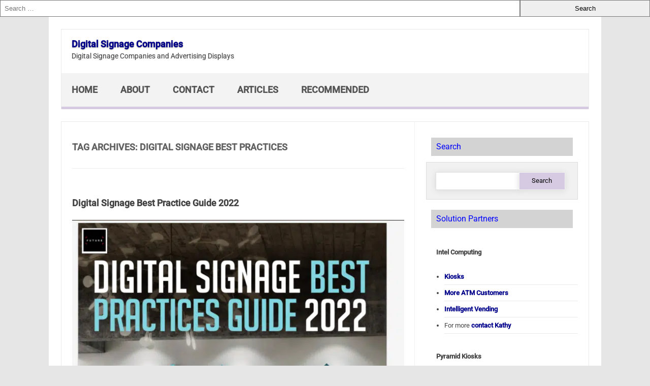

--- FILE ---
content_type: text/html; charset=UTF-8
request_url: https://digital-signage.blog/tag/digital-signage-best-practices/
body_size: 23683
content:
<!DOCTYPE html>

<!--[if IE 7]>
<html class="ie ie7" lang="en-US">
<![endif]-->
<!--[if IE 8]>
<html class="ie ie8" lang="en-US">
<![endif]-->
<!--[if !(IE 7) | !(IE 8)  ]><!-->
<html lang="en-US">
<!--<![endif]-->
<head><meta charset="UTF-8" /><script>if(navigator.userAgent.match(/MSIE|Internet Explorer/i)||navigator.userAgent.match(/Trident\/7\..*?rv:11/i)){var href=document.location.href;if(!href.match(/[?&]nowprocket/)){if(href.indexOf("?")==-1){if(href.indexOf("#")==-1){document.location.href=href+"?nowprocket=1"}else{document.location.href=href.replace("#","?nowprocket=1#")}}else{if(href.indexOf("#")==-1){document.location.href=href+"&nowprocket=1"}else{document.location.href=href.replace("#","&nowprocket=1#")}}}}</script><script>(()=>{class RocketLazyLoadScripts{constructor(){this.v="2.0.4",this.userEvents=["keydown","keyup","mousedown","mouseup","mousemove","mouseover","mouseout","touchmove","touchstart","touchend","touchcancel","wheel","click","dblclick","input"],this.attributeEvents=["onblur","onclick","oncontextmenu","ondblclick","onfocus","onmousedown","onmouseenter","onmouseleave","onmousemove","onmouseout","onmouseover","onmouseup","onmousewheel","onscroll","onsubmit"]}async t(){this.i(),this.o(),/iP(ad|hone)/.test(navigator.userAgent)&&this.h(),this.u(),this.l(this),this.m(),this.k(this),this.p(this),this._(),await Promise.all([this.R(),this.L()]),this.lastBreath=Date.now(),this.S(this),this.P(),this.D(),this.O(),this.M(),await this.C(this.delayedScripts.normal),await this.C(this.delayedScripts.defer),await this.C(this.delayedScripts.async),await this.T(),await this.F(),await this.j(),await this.A(),window.dispatchEvent(new Event("rocket-allScriptsLoaded")),this.everythingLoaded=!0,this.lastTouchEnd&&await new Promise(t=>setTimeout(t,500-Date.now()+this.lastTouchEnd)),this.I(),this.H(),this.U(),this.W()}i(){this.CSPIssue=sessionStorage.getItem("rocketCSPIssue"),document.addEventListener("securitypolicyviolation",t=>{this.CSPIssue||"script-src-elem"!==t.violatedDirective||"data"!==t.blockedURI||(this.CSPIssue=!0,sessionStorage.setItem("rocketCSPIssue",!0))},{isRocket:!0})}o(){window.addEventListener("pageshow",t=>{this.persisted=t.persisted,this.realWindowLoadedFired=!0},{isRocket:!0}),window.addEventListener("pagehide",()=>{this.onFirstUserAction=null},{isRocket:!0})}h(){let t;function e(e){t=e}window.addEventListener("touchstart",e,{isRocket:!0}),window.addEventListener("touchend",function i(o){o.changedTouches[0]&&t.changedTouches[0]&&Math.abs(o.changedTouches[0].pageX-t.changedTouches[0].pageX)<10&&Math.abs(o.changedTouches[0].pageY-t.changedTouches[0].pageY)<10&&o.timeStamp-t.timeStamp<200&&(window.removeEventListener("touchstart",e,{isRocket:!0}),window.removeEventListener("touchend",i,{isRocket:!0}),"INPUT"===o.target.tagName&&"text"===o.target.type||(o.target.dispatchEvent(new TouchEvent("touchend",{target:o.target,bubbles:!0})),o.target.dispatchEvent(new MouseEvent("mouseover",{target:o.target,bubbles:!0})),o.target.dispatchEvent(new PointerEvent("click",{target:o.target,bubbles:!0,cancelable:!0,detail:1,clientX:o.changedTouches[0].clientX,clientY:o.changedTouches[0].clientY})),event.preventDefault()))},{isRocket:!0})}q(t){this.userActionTriggered||("mousemove"!==t.type||this.firstMousemoveIgnored?"keyup"===t.type||"mouseover"===t.type||"mouseout"===t.type||(this.userActionTriggered=!0,this.onFirstUserAction&&this.onFirstUserAction()):this.firstMousemoveIgnored=!0),"click"===t.type&&t.preventDefault(),t.stopPropagation(),t.stopImmediatePropagation(),"touchstart"===this.lastEvent&&"touchend"===t.type&&(this.lastTouchEnd=Date.now()),"click"===t.type&&(this.lastTouchEnd=0),this.lastEvent=t.type,t.composedPath&&t.composedPath()[0].getRootNode()instanceof ShadowRoot&&(t.rocketTarget=t.composedPath()[0]),this.savedUserEvents.push(t)}u(){this.savedUserEvents=[],this.userEventHandler=this.q.bind(this),this.userEvents.forEach(t=>window.addEventListener(t,this.userEventHandler,{passive:!1,isRocket:!0})),document.addEventListener("visibilitychange",this.userEventHandler,{isRocket:!0})}U(){this.userEvents.forEach(t=>window.removeEventListener(t,this.userEventHandler,{passive:!1,isRocket:!0})),document.removeEventListener("visibilitychange",this.userEventHandler,{isRocket:!0}),this.savedUserEvents.forEach(t=>{(t.rocketTarget||t.target).dispatchEvent(new window[t.constructor.name](t.type,t))})}m(){const t="return false",e=Array.from(this.attributeEvents,t=>"data-rocket-"+t),i="["+this.attributeEvents.join("],[")+"]",o="[data-rocket-"+this.attributeEvents.join("],[data-rocket-")+"]",s=(e,i,o)=>{o&&o!==t&&(e.setAttribute("data-rocket-"+i,o),e["rocket"+i]=new Function("event",o),e.setAttribute(i,t))};new MutationObserver(t=>{for(const n of t)"attributes"===n.type&&(n.attributeName.startsWith("data-rocket-")||this.everythingLoaded?n.attributeName.startsWith("data-rocket-")&&this.everythingLoaded&&this.N(n.target,n.attributeName.substring(12)):s(n.target,n.attributeName,n.target.getAttribute(n.attributeName))),"childList"===n.type&&n.addedNodes.forEach(t=>{if(t.nodeType===Node.ELEMENT_NODE)if(this.everythingLoaded)for(const i of[t,...t.querySelectorAll(o)])for(const t of i.getAttributeNames())e.includes(t)&&this.N(i,t.substring(12));else for(const e of[t,...t.querySelectorAll(i)])for(const t of e.getAttributeNames())this.attributeEvents.includes(t)&&s(e,t,e.getAttribute(t))})}).observe(document,{subtree:!0,childList:!0,attributeFilter:[...this.attributeEvents,...e]})}I(){this.attributeEvents.forEach(t=>{document.querySelectorAll("[data-rocket-"+t+"]").forEach(e=>{this.N(e,t)})})}N(t,e){const i=t.getAttribute("data-rocket-"+e);i&&(t.setAttribute(e,i),t.removeAttribute("data-rocket-"+e))}k(t){Object.defineProperty(HTMLElement.prototype,"onclick",{get(){return this.rocketonclick||null},set(e){this.rocketonclick=e,this.setAttribute(t.everythingLoaded?"onclick":"data-rocket-onclick","this.rocketonclick(event)")}})}S(t){function e(e,i){let o=e[i];e[i]=null,Object.defineProperty(e,i,{get:()=>o,set(s){t.everythingLoaded?o=s:e["rocket"+i]=o=s}})}e(document,"onreadystatechange"),e(window,"onload"),e(window,"onpageshow");try{Object.defineProperty(document,"readyState",{get:()=>t.rocketReadyState,set(e){t.rocketReadyState=e},configurable:!0}),document.readyState="loading"}catch(t){console.log("WPRocket DJE readyState conflict, bypassing")}}l(t){this.originalAddEventListener=EventTarget.prototype.addEventListener,this.originalRemoveEventListener=EventTarget.prototype.removeEventListener,this.savedEventListeners=[],EventTarget.prototype.addEventListener=function(e,i,o){o&&o.isRocket||!t.B(e,this)&&!t.userEvents.includes(e)||t.B(e,this)&&!t.userActionTriggered||e.startsWith("rocket-")||t.everythingLoaded?t.originalAddEventListener.call(this,e,i,o):(t.savedEventListeners.push({target:this,remove:!1,type:e,func:i,options:o}),"mouseenter"!==e&&"mouseleave"!==e||t.originalAddEventListener.call(this,e,t.savedUserEvents.push,o))},EventTarget.prototype.removeEventListener=function(e,i,o){o&&o.isRocket||!t.B(e,this)&&!t.userEvents.includes(e)||t.B(e,this)&&!t.userActionTriggered||e.startsWith("rocket-")||t.everythingLoaded?t.originalRemoveEventListener.call(this,e,i,o):t.savedEventListeners.push({target:this,remove:!0,type:e,func:i,options:o})}}J(t,e){this.savedEventListeners=this.savedEventListeners.filter(i=>{let o=i.type,s=i.target||window;return e!==o||t!==s||(this.B(o,s)&&(i.type="rocket-"+o),this.$(i),!1)})}H(){EventTarget.prototype.addEventListener=this.originalAddEventListener,EventTarget.prototype.removeEventListener=this.originalRemoveEventListener,this.savedEventListeners.forEach(t=>this.$(t))}$(t){t.remove?this.originalRemoveEventListener.call(t.target,t.type,t.func,t.options):this.originalAddEventListener.call(t.target,t.type,t.func,t.options)}p(t){let e;function i(e){return t.everythingLoaded?e:e.split(" ").map(t=>"load"===t||t.startsWith("load.")?"rocket-jquery-load":t).join(" ")}function o(o){function s(e){const s=o.fn[e];o.fn[e]=o.fn.init.prototype[e]=function(){return this[0]===window&&t.userActionTriggered&&("string"==typeof arguments[0]||arguments[0]instanceof String?arguments[0]=i(arguments[0]):"object"==typeof arguments[0]&&Object.keys(arguments[0]).forEach(t=>{const e=arguments[0][t];delete arguments[0][t],arguments[0][i(t)]=e})),s.apply(this,arguments),this}}if(o&&o.fn&&!t.allJQueries.includes(o)){const e={DOMContentLoaded:[],"rocket-DOMContentLoaded":[]};for(const t in e)document.addEventListener(t,()=>{e[t].forEach(t=>t())},{isRocket:!0});o.fn.ready=o.fn.init.prototype.ready=function(i){function s(){parseInt(o.fn.jquery)>2?setTimeout(()=>i.bind(document)(o)):i.bind(document)(o)}return"function"==typeof i&&(t.realDomReadyFired?!t.userActionTriggered||t.fauxDomReadyFired?s():e["rocket-DOMContentLoaded"].push(s):e.DOMContentLoaded.push(s)),o([])},s("on"),s("one"),s("off"),t.allJQueries.push(o)}e=o}t.allJQueries=[],o(window.jQuery),Object.defineProperty(window,"jQuery",{get:()=>e,set(t){o(t)}})}P(){const t=new Map;document.write=document.writeln=function(e){const i=document.currentScript,o=document.createRange(),s=i.parentElement;let n=t.get(i);void 0===n&&(n=i.nextSibling,t.set(i,n));const c=document.createDocumentFragment();o.setStart(c,0),c.appendChild(o.createContextualFragment(e)),s.insertBefore(c,n)}}async R(){return new Promise(t=>{this.userActionTriggered?t():this.onFirstUserAction=t})}async L(){return new Promise(t=>{document.addEventListener("DOMContentLoaded",()=>{this.realDomReadyFired=!0,t()},{isRocket:!0})})}async j(){return this.realWindowLoadedFired?Promise.resolve():new Promise(t=>{window.addEventListener("load",t,{isRocket:!0})})}M(){this.pendingScripts=[];this.scriptsMutationObserver=new MutationObserver(t=>{for(const e of t)e.addedNodes.forEach(t=>{"SCRIPT"!==t.tagName||t.noModule||t.isWPRocket||this.pendingScripts.push({script:t,promise:new Promise(e=>{const i=()=>{const i=this.pendingScripts.findIndex(e=>e.script===t);i>=0&&this.pendingScripts.splice(i,1),e()};t.addEventListener("load",i,{isRocket:!0}),t.addEventListener("error",i,{isRocket:!0}),setTimeout(i,1e3)})})})}),this.scriptsMutationObserver.observe(document,{childList:!0,subtree:!0})}async F(){await this.X(),this.pendingScripts.length?(await this.pendingScripts[0].promise,await this.F()):this.scriptsMutationObserver.disconnect()}D(){this.delayedScripts={normal:[],async:[],defer:[]},document.querySelectorAll("script[type$=rocketlazyloadscript]").forEach(t=>{t.hasAttribute("data-rocket-src")?t.hasAttribute("async")&&!1!==t.async?this.delayedScripts.async.push(t):t.hasAttribute("defer")&&!1!==t.defer||"module"===t.getAttribute("data-rocket-type")?this.delayedScripts.defer.push(t):this.delayedScripts.normal.push(t):this.delayedScripts.normal.push(t)})}async _(){await this.L();let t=[];document.querySelectorAll("script[type$=rocketlazyloadscript][data-rocket-src]").forEach(e=>{let i=e.getAttribute("data-rocket-src");if(i&&!i.startsWith("data:")){i.startsWith("//")&&(i=location.protocol+i);try{const o=new URL(i).origin;o!==location.origin&&t.push({src:o,crossOrigin:e.crossOrigin||"module"===e.getAttribute("data-rocket-type")})}catch(t){}}}),t=[...new Map(t.map(t=>[JSON.stringify(t),t])).values()],this.Y(t,"preconnect")}async G(t){if(await this.K(),!0!==t.noModule||!("noModule"in HTMLScriptElement.prototype))return new Promise(e=>{let i;function o(){(i||t).setAttribute("data-rocket-status","executed"),e()}try{if(navigator.userAgent.includes("Firefox/")||""===navigator.vendor||this.CSPIssue)i=document.createElement("script"),[...t.attributes].forEach(t=>{let e=t.nodeName;"type"!==e&&("data-rocket-type"===e&&(e="type"),"data-rocket-src"===e&&(e="src"),i.setAttribute(e,t.nodeValue))}),t.text&&(i.text=t.text),t.nonce&&(i.nonce=t.nonce),i.hasAttribute("src")?(i.addEventListener("load",o,{isRocket:!0}),i.addEventListener("error",()=>{i.setAttribute("data-rocket-status","failed-network"),e()},{isRocket:!0}),setTimeout(()=>{i.isConnected||e()},1)):(i.text=t.text,o()),i.isWPRocket=!0,t.parentNode.replaceChild(i,t);else{const i=t.getAttribute("data-rocket-type"),s=t.getAttribute("data-rocket-src");i?(t.type=i,t.removeAttribute("data-rocket-type")):t.removeAttribute("type"),t.addEventListener("load",o,{isRocket:!0}),t.addEventListener("error",i=>{this.CSPIssue&&i.target.src.startsWith("data:")?(console.log("WPRocket: CSP fallback activated"),t.removeAttribute("src"),this.G(t).then(e)):(t.setAttribute("data-rocket-status","failed-network"),e())},{isRocket:!0}),s?(t.fetchPriority="high",t.removeAttribute("data-rocket-src"),t.src=s):t.src="data:text/javascript;base64,"+window.btoa(unescape(encodeURIComponent(t.text)))}}catch(i){t.setAttribute("data-rocket-status","failed-transform"),e()}});t.setAttribute("data-rocket-status","skipped")}async C(t){const e=t.shift();return e?(e.isConnected&&await this.G(e),this.C(t)):Promise.resolve()}O(){this.Y([...this.delayedScripts.normal,...this.delayedScripts.defer,...this.delayedScripts.async],"preload")}Y(t,e){this.trash=this.trash||[];let i=!0;var o=document.createDocumentFragment();t.forEach(t=>{const s=t.getAttribute&&t.getAttribute("data-rocket-src")||t.src;if(s&&!s.startsWith("data:")){const n=document.createElement("link");n.href=s,n.rel=e,"preconnect"!==e&&(n.as="script",n.fetchPriority=i?"high":"low"),t.getAttribute&&"module"===t.getAttribute("data-rocket-type")&&(n.crossOrigin=!0),t.crossOrigin&&(n.crossOrigin=t.crossOrigin),t.integrity&&(n.integrity=t.integrity),t.nonce&&(n.nonce=t.nonce),o.appendChild(n),this.trash.push(n),i=!1}}),document.head.appendChild(o)}W(){this.trash.forEach(t=>t.remove())}async T(){try{document.readyState="interactive"}catch(t){}this.fauxDomReadyFired=!0;try{await this.K(),this.J(document,"readystatechange"),document.dispatchEvent(new Event("rocket-readystatechange")),await this.K(),document.rocketonreadystatechange&&document.rocketonreadystatechange(),await this.K(),this.J(document,"DOMContentLoaded"),document.dispatchEvent(new Event("rocket-DOMContentLoaded")),await this.K(),this.J(window,"DOMContentLoaded"),window.dispatchEvent(new Event("rocket-DOMContentLoaded"))}catch(t){console.error(t)}}async A(){try{document.readyState="complete"}catch(t){}try{await this.K(),this.J(document,"readystatechange"),document.dispatchEvent(new Event("rocket-readystatechange")),await this.K(),document.rocketonreadystatechange&&document.rocketonreadystatechange(),await this.K(),this.J(window,"load"),window.dispatchEvent(new Event("rocket-load")),await this.K(),window.rocketonload&&window.rocketonload(),await this.K(),this.allJQueries.forEach(t=>t(window).trigger("rocket-jquery-load")),await this.K(),this.J(window,"pageshow");const t=new Event("rocket-pageshow");t.persisted=this.persisted,window.dispatchEvent(t),await this.K(),window.rocketonpageshow&&window.rocketonpageshow({persisted:this.persisted})}catch(t){console.error(t)}}async K(){Date.now()-this.lastBreath>45&&(await this.X(),this.lastBreath=Date.now())}async X(){return document.hidden?new Promise(t=>setTimeout(t)):new Promise(t=>requestAnimationFrame(t))}B(t,e){return e===document&&"readystatechange"===t||(e===document&&"DOMContentLoaded"===t||(e===window&&"DOMContentLoaded"===t||(e===window&&"load"===t||e===window&&"pageshow"===t)))}static run(){(new RocketLazyLoadScripts).t()}}RocketLazyLoadScripts.run()})();</script>
<!-- Google tag (gtag.js) -->
<script type="rocketlazyloadscript" async data-rocket-src="https://www.googletagmanager.com/gtag/js?id=G-81XL4RV6F4"></script>
<script type="rocketlazyloadscript">
  window.dataLayer = window.dataLayer || [];
  function gtag(){dataLayer.push(arguments);}
  gtag('js', new Date());

  gtag('config', 'G-81XL4RV6F4');
</script>


<meta name="viewport" content="width=device-width" />
<link rel="profile" href="https://gmpg.org/xfn/11" />
<!--[if lt IE 9]>
<script src="https://digital-signage.blog/wp-content/themes/iconic-one-pro/js/html5.js" type="text/javascript"></script>
<![endif]-->
<style type="text/css"></style>

<meta name='robots' content='index, follow, max-image-preview:large, max-snippet:-1, max-video-preview:-1' />

	<!-- This site is optimized with the Yoast SEO plugin v26.7 - https://yoast.com/wordpress/plugins/seo/ -->
	<title>digital signage best practices</title>
<style id="wpr-usedcss">@media screen and (max-width:767px){.themonic-nav div.nav-menu>ul,.themonic-nav li,.themonic-nav ul.nav-menu{border-bottom:none}}.top-header{padding:20px;float:left}img:is([sizes=auto i],[sizes^="auto," i]){contain-intrinsic-size:3000px 1500px}img.emoji{display:inline!important;border:none!important;box-shadow:none!important;height:1em!important;width:1em!important;margin:0 .07em!important;vertical-align:-.1em!important;background:0 0!important;padding:0!important}:where(.wp-block-button__link){border-radius:9999px;box-shadow:none;padding:calc(.667em + 2px) calc(1.333em + 2px);text-decoration:none}:root :where(.wp-block-button .wp-block-button__link.is-style-outline),:root :where(.wp-block-button.is-style-outline>.wp-block-button__link){border:2px solid;padding:.667em 1.333em}:root :where(.wp-block-button .wp-block-button__link.is-style-outline:not(.has-text-color)),:root :where(.wp-block-button.is-style-outline>.wp-block-button__link:not(.has-text-color)){color:currentColor}:root :where(.wp-block-button .wp-block-button__link.is-style-outline:not(.has-background)),:root :where(.wp-block-button.is-style-outline>.wp-block-button__link:not(.has-background)){background-color:initial;background-image:none}:where(.wp-block-calendar table:not(.has-background) th){background:#ddd}:where(.wp-block-columns){margin-bottom:1.75em}:where(.wp-block-columns.has-background){padding:1.25em 2.375em}:where(.wp-block-post-comments input[type=submit]){border:none}:where(.wp-block-cover-image:not(.has-text-color)),:where(.wp-block-cover:not(.has-text-color)){color:#fff}:where(.wp-block-cover-image.is-light:not(.has-text-color)),:where(.wp-block-cover.is-light:not(.has-text-color)){color:#000}:root :where(.wp-block-cover h1:not(.has-text-color)),:root :where(.wp-block-cover h2:not(.has-text-color)),:root :where(.wp-block-cover h3:not(.has-text-color)),:root :where(.wp-block-cover h4:not(.has-text-color)),:root :where(.wp-block-cover h5:not(.has-text-color)),:root :where(.wp-block-cover h6:not(.has-text-color)),:root :where(.wp-block-cover p:not(.has-text-color)){color:inherit}:where(.wp-block-file){margin-bottom:1.5em}:where(.wp-block-file__button){border-radius:2em;display:inline-block;padding:.5em 1em}:where(.wp-block-file__button):is(a):active,:where(.wp-block-file__button):is(a):focus,:where(.wp-block-file__button):is(a):hover,:where(.wp-block-file__button):is(a):visited{box-shadow:none;color:#fff;opacity:.85;text-decoration:none}:where(.wp-block-group.wp-block-group-is-layout-constrained){position:relative}:root :where(.wp-block-image.is-style-rounded img,.wp-block-image .is-style-rounded img){border-radius:9999px}:where(.wp-block-latest-comments:not([style*=line-height] .wp-block-latest-comments__comment)){line-height:1.1}:where(.wp-block-latest-comments:not([style*=line-height] .wp-block-latest-comments__comment-excerpt p)){line-height:1.8}:root :where(.wp-block-latest-posts.is-grid){padding:0}:root :where(.wp-block-latest-posts.wp-block-latest-posts__list){padding-left:0}ul{box-sizing:border-box}:root :where(.wp-block-list.has-background){padding:1.25em 2.375em}:where(.wp-block-navigation.has-background .wp-block-navigation-item a:not(.wp-element-button)),:where(.wp-block-navigation.has-background .wp-block-navigation-submenu a:not(.wp-element-button)){padding:.5em 1em}:where(.wp-block-navigation .wp-block-navigation__submenu-container .wp-block-navigation-item a:not(.wp-element-button)),:where(.wp-block-navigation .wp-block-navigation__submenu-container .wp-block-navigation-submenu a:not(.wp-element-button)),:where(.wp-block-navigation .wp-block-navigation__submenu-container .wp-block-navigation-submenu button.wp-block-navigation-item__content),:where(.wp-block-navigation .wp-block-navigation__submenu-container .wp-block-pages-list__item button.wp-block-navigation-item__content){padding:.5em 1em}:root :where(p.has-background){padding:1.25em 2.375em}:where(p.has-text-color:not(.has-link-color)) a{color:inherit}:where(.wp-block-post-comments-form) input:not([type=submit]),:where(.wp-block-post-comments-form) textarea{border:1px solid #949494;font-family:inherit;font-size:1em}:where(.wp-block-post-comments-form) input:where(:not([type=submit]):not([type=checkbox])),:where(.wp-block-post-comments-form) textarea{padding:calc(.667em + 2px)}:where(.wp-block-post-excerpt){box-sizing:border-box;margin-bottom:var(--wp--style--block-gap);margin-top:var(--wp--style--block-gap)}:where(.wp-block-preformatted.has-background){padding:1.25em 2.375em}:where(.wp-block-search__button){border:1px solid #ccc;padding:6px 10px}:where(.wp-block-search__input){font-family:inherit;font-size:inherit;font-style:inherit;font-weight:inherit;letter-spacing:inherit;line-height:inherit;text-transform:inherit}:where(.wp-block-search__button-inside .wp-block-search__inside-wrapper){border:1px solid #949494;box-sizing:border-box;padding:4px}:where(.wp-block-search__button-inside .wp-block-search__inside-wrapper) .wp-block-search__input{border:none;border-radius:0;padding:0 4px}:where(.wp-block-search__button-inside .wp-block-search__inside-wrapper) .wp-block-search__input:focus{outline:0}:where(.wp-block-search__button-inside .wp-block-search__inside-wrapper) :where(.wp-block-search__button){padding:4px 8px}:root :where(.wp-block-separator.is-style-dots){height:auto;line-height:1;text-align:center}:root :where(.wp-block-separator.is-style-dots):before{color:currentColor;content:"···";font-family:serif;font-size:1.5em;letter-spacing:2em;padding-left:2em}:root :where(.wp-block-site-logo.is-style-rounded){border-radius:9999px}:where(.wp-block-social-links:not(.is-style-logos-only)) .wp-social-link{background-color:#f0f0f0;color:#444}:where(.wp-block-social-links:not(.is-style-logos-only)) .wp-social-link-amazon{background-color:#f90;color:#fff}:where(.wp-block-social-links:not(.is-style-logos-only)) .wp-social-link-bandcamp{background-color:#1ea0c3;color:#fff}:where(.wp-block-social-links:not(.is-style-logos-only)) .wp-social-link-behance{background-color:#0757fe;color:#fff}:where(.wp-block-social-links:not(.is-style-logos-only)) .wp-social-link-bluesky{background-color:#0a7aff;color:#fff}:where(.wp-block-social-links:not(.is-style-logos-only)) .wp-social-link-codepen{background-color:#1e1f26;color:#fff}:where(.wp-block-social-links:not(.is-style-logos-only)) .wp-social-link-deviantart{background-color:#02e49b;color:#fff}:where(.wp-block-social-links:not(.is-style-logos-only)) .wp-social-link-discord{background-color:#5865f2;color:#fff}:where(.wp-block-social-links:not(.is-style-logos-only)) .wp-social-link-dribbble{background-color:#e94c89;color:#fff}:where(.wp-block-social-links:not(.is-style-logos-only)) .wp-social-link-dropbox{background-color:#4280ff;color:#fff}:where(.wp-block-social-links:not(.is-style-logos-only)) .wp-social-link-etsy{background-color:#f45800;color:#fff}:where(.wp-block-social-links:not(.is-style-logos-only)) .wp-social-link-facebook{background-color:#0866ff;color:#fff}:where(.wp-block-social-links:not(.is-style-logos-only)) .wp-social-link-fivehundredpx{background-color:#000;color:#fff}:where(.wp-block-social-links:not(.is-style-logos-only)) .wp-social-link-flickr{background-color:#0461dd;color:#fff}:where(.wp-block-social-links:not(.is-style-logos-only)) .wp-social-link-foursquare{background-color:#e65678;color:#fff}:where(.wp-block-social-links:not(.is-style-logos-only)) .wp-social-link-github{background-color:#24292d;color:#fff}:where(.wp-block-social-links:not(.is-style-logos-only)) .wp-social-link-goodreads{background-color:#eceadd;color:#382110}:where(.wp-block-social-links:not(.is-style-logos-only)) .wp-social-link-google{background-color:#ea4434;color:#fff}:where(.wp-block-social-links:not(.is-style-logos-only)) .wp-social-link-gravatar{background-color:#1d4fc4;color:#fff}:where(.wp-block-social-links:not(.is-style-logos-only)) .wp-social-link-instagram{background-color:#f00075;color:#fff}:where(.wp-block-social-links:not(.is-style-logos-only)) .wp-social-link-lastfm{background-color:#e21b24;color:#fff}:where(.wp-block-social-links:not(.is-style-logos-only)) .wp-social-link-linkedin{background-color:#0d66c2;color:#fff}:where(.wp-block-social-links:not(.is-style-logos-only)) .wp-social-link-mastodon{background-color:#3288d4;color:#fff}:where(.wp-block-social-links:not(.is-style-logos-only)) .wp-social-link-medium{background-color:#000;color:#fff}:where(.wp-block-social-links:not(.is-style-logos-only)) .wp-social-link-meetup{background-color:#f6405f;color:#fff}:where(.wp-block-social-links:not(.is-style-logos-only)) .wp-social-link-patreon{background-color:#000;color:#fff}:where(.wp-block-social-links:not(.is-style-logos-only)) .wp-social-link-pinterest{background-color:#e60122;color:#fff}:where(.wp-block-social-links:not(.is-style-logos-only)) .wp-social-link-pocket{background-color:#ef4155;color:#fff}:where(.wp-block-social-links:not(.is-style-logos-only)) .wp-social-link-reddit{background-color:#ff4500;color:#fff}:where(.wp-block-social-links:not(.is-style-logos-only)) .wp-social-link-skype{background-color:#0478d7;color:#fff}:where(.wp-block-social-links:not(.is-style-logos-only)) .wp-social-link-snapchat{background-color:#fefc00;color:#fff;stroke:#000}:where(.wp-block-social-links:not(.is-style-logos-only)) .wp-social-link-soundcloud{background-color:#ff5600;color:#fff}:where(.wp-block-social-links:not(.is-style-logos-only)) .wp-social-link-spotify{background-color:#1bd760;color:#fff}:where(.wp-block-social-links:not(.is-style-logos-only)) .wp-social-link-telegram{background-color:#2aabee;color:#fff}:where(.wp-block-social-links:not(.is-style-logos-only)) .wp-social-link-threads{background-color:#000;color:#fff}:where(.wp-block-social-links:not(.is-style-logos-only)) .wp-social-link-tiktok{background-color:#000;color:#fff}:where(.wp-block-social-links:not(.is-style-logos-only)) .wp-social-link-tumblr{background-color:#011835;color:#fff}:where(.wp-block-social-links:not(.is-style-logos-only)) .wp-social-link-twitch{background-color:#6440a4;color:#fff}:where(.wp-block-social-links:not(.is-style-logos-only)) .wp-social-link-twitter{background-color:#1da1f2;color:#fff}:where(.wp-block-social-links:not(.is-style-logos-only)) .wp-social-link-vimeo{background-color:#1eb7ea;color:#fff}:where(.wp-block-social-links:not(.is-style-logos-only)) .wp-social-link-vk{background-color:#4680c2;color:#fff}:where(.wp-block-social-links:not(.is-style-logos-only)) .wp-social-link-wordpress{background-color:#3499cd;color:#fff}:where(.wp-block-social-links:not(.is-style-logos-only)) .wp-social-link-whatsapp{background-color:#25d366;color:#fff}:where(.wp-block-social-links:not(.is-style-logos-only)) .wp-social-link-x{background-color:#000;color:#fff}:where(.wp-block-social-links:not(.is-style-logos-only)) .wp-social-link-yelp{background-color:#d32422;color:#fff}:where(.wp-block-social-links:not(.is-style-logos-only)) .wp-social-link-youtube{background-color:red;color:#fff}:where(.wp-block-social-links.is-style-logos-only) .wp-social-link{background:0 0}:where(.wp-block-social-links.is-style-logos-only) .wp-social-link svg{height:1.25em;width:1.25em}:where(.wp-block-social-links.is-style-logos-only) .wp-social-link-amazon{color:#f90}:where(.wp-block-social-links.is-style-logos-only) .wp-social-link-bandcamp{color:#1ea0c3}:where(.wp-block-social-links.is-style-logos-only) .wp-social-link-behance{color:#0757fe}:where(.wp-block-social-links.is-style-logos-only) .wp-social-link-bluesky{color:#0a7aff}:where(.wp-block-social-links.is-style-logos-only) .wp-social-link-codepen{color:#1e1f26}:where(.wp-block-social-links.is-style-logos-only) .wp-social-link-deviantart{color:#02e49b}:where(.wp-block-social-links.is-style-logos-only) .wp-social-link-discord{color:#5865f2}:where(.wp-block-social-links.is-style-logos-only) .wp-social-link-dribbble{color:#e94c89}:where(.wp-block-social-links.is-style-logos-only) .wp-social-link-dropbox{color:#4280ff}:where(.wp-block-social-links.is-style-logos-only) .wp-social-link-etsy{color:#f45800}:where(.wp-block-social-links.is-style-logos-only) .wp-social-link-facebook{color:#0866ff}:where(.wp-block-social-links.is-style-logos-only) .wp-social-link-fivehundredpx{color:#000}:where(.wp-block-social-links.is-style-logos-only) .wp-social-link-flickr{color:#0461dd}:where(.wp-block-social-links.is-style-logos-only) .wp-social-link-foursquare{color:#e65678}:where(.wp-block-social-links.is-style-logos-only) .wp-social-link-github{color:#24292d}:where(.wp-block-social-links.is-style-logos-only) .wp-social-link-goodreads{color:#382110}:where(.wp-block-social-links.is-style-logos-only) .wp-social-link-google{color:#ea4434}:where(.wp-block-social-links.is-style-logos-only) .wp-social-link-gravatar{color:#1d4fc4}:where(.wp-block-social-links.is-style-logos-only) .wp-social-link-instagram{color:#f00075}:where(.wp-block-social-links.is-style-logos-only) .wp-social-link-lastfm{color:#e21b24}:where(.wp-block-social-links.is-style-logos-only) .wp-social-link-linkedin{color:#0d66c2}:where(.wp-block-social-links.is-style-logos-only) .wp-social-link-mastodon{color:#3288d4}:where(.wp-block-social-links.is-style-logos-only) .wp-social-link-medium{color:#000}:where(.wp-block-social-links.is-style-logos-only) .wp-social-link-meetup{color:#f6405f}:where(.wp-block-social-links.is-style-logos-only) .wp-social-link-patreon{color:#000}:where(.wp-block-social-links.is-style-logos-only) .wp-social-link-pinterest{color:#e60122}:where(.wp-block-social-links.is-style-logos-only) .wp-social-link-pocket{color:#ef4155}:where(.wp-block-social-links.is-style-logos-only) .wp-social-link-reddit{color:#ff4500}:where(.wp-block-social-links.is-style-logos-only) .wp-social-link-skype{color:#0478d7}:where(.wp-block-social-links.is-style-logos-only) .wp-social-link-snapchat{color:#fff;stroke:#000}:where(.wp-block-social-links.is-style-logos-only) .wp-social-link-soundcloud{color:#ff5600}:where(.wp-block-social-links.is-style-logos-only) .wp-social-link-spotify{color:#1bd760}:where(.wp-block-social-links.is-style-logos-only) .wp-social-link-telegram{color:#2aabee}:where(.wp-block-social-links.is-style-logos-only) .wp-social-link-threads{color:#000}:where(.wp-block-social-links.is-style-logos-only) .wp-social-link-tiktok{color:#000}:where(.wp-block-social-links.is-style-logos-only) .wp-social-link-tumblr{color:#011835}:where(.wp-block-social-links.is-style-logos-only) .wp-social-link-twitch{color:#6440a4}:where(.wp-block-social-links.is-style-logos-only) .wp-social-link-twitter{color:#1da1f2}:where(.wp-block-social-links.is-style-logos-only) .wp-social-link-vimeo{color:#1eb7ea}:where(.wp-block-social-links.is-style-logos-only) .wp-social-link-vk{color:#4680c2}:where(.wp-block-social-links.is-style-logos-only) .wp-social-link-whatsapp{color:#25d366}:where(.wp-block-social-links.is-style-logos-only) .wp-social-link-wordpress{color:#3499cd}:where(.wp-block-social-links.is-style-logos-only) .wp-social-link-x{color:#000}:where(.wp-block-social-links.is-style-logos-only) .wp-social-link-yelp{color:#d32422}:where(.wp-block-social-links.is-style-logos-only) .wp-social-link-youtube{color:red}:root :where(.wp-block-social-links .wp-social-link a){padding:.25em}:root :where(.wp-block-social-links.is-style-logos-only .wp-social-link a){padding:0}:root :where(.wp-block-social-links.is-style-pill-shape .wp-social-link a){padding-left:.6666666667em;padding-right:.6666666667em}:root :where(.wp-block-tag-cloud.is-style-outline){display:flex;flex-wrap:wrap;gap:1ch}:root :where(.wp-block-tag-cloud.is-style-outline a){border:1px solid;font-size:unset!important;margin-right:0;padding:1ch 2ch;text-decoration:none!important}:root :where(.wp-block-table-of-contents){box-sizing:border-box}:where(.wp-block-term-description){box-sizing:border-box;margin-bottom:var(--wp--style--block-gap);margin-top:var(--wp--style--block-gap)}:where(pre.wp-block-verse){font-family:inherit}:root{--wp--preset--font-size--normal:16px;--wp--preset--font-size--huge:42px}.screen-reader-text{border:0;clip-path:inset(50%);height:1px;margin:-1px;overflow:hidden;padding:0;position:absolute;width:1px;word-wrap:normal!important}.screen-reader-text:focus{background-color:#ddd;clip-path:none;color:#444;display:block;font-size:1em;height:auto;left:5px;line-height:normal;padding:15px 23px 14px;text-decoration:none;top:5px;width:auto;z-index:100000}html :where(.has-border-color){border-style:solid}html :where([style*=border-top-color]){border-top-style:solid}html :where([style*=border-right-color]){border-right-style:solid}html :where([style*=border-bottom-color]){border-bottom-style:solid}html :where([style*=border-left-color]){border-left-style:solid}html :where([style*=border-width]){border-style:solid}html :where([style*=border-top-width]){border-top-style:solid}html :where([style*=border-right-width]){border-right-style:solid}html :where([style*=border-bottom-width]){border-bottom-style:solid}html :where([style*=border-left-width]){border-left-style:solid}html :where(img[class*=wp-image-]){height:auto;max-width:100%}:where(figure){margin:0 0 1em}html :where(.is-position-sticky){--wp-admin--admin-bar--position-offset:var(--wp-admin--admin-bar--height,0px)}:root{--wp--preset--aspect-ratio--square:1;--wp--preset--aspect-ratio--4-3:4/3;--wp--preset--aspect-ratio--3-4:3/4;--wp--preset--aspect-ratio--3-2:3/2;--wp--preset--aspect-ratio--2-3:2/3;--wp--preset--aspect-ratio--16-9:16/9;--wp--preset--aspect-ratio--9-16:9/16;--wp--preset--color--black:#000000;--wp--preset--color--cyan-bluish-gray:#abb8c3;--wp--preset--color--white:#ffffff;--wp--preset--color--pale-pink:#f78da7;--wp--preset--color--vivid-red:#cf2e2e;--wp--preset--color--luminous-vivid-orange:#ff6900;--wp--preset--color--luminous-vivid-amber:#fcb900;--wp--preset--color--light-green-cyan:#7bdcb5;--wp--preset--color--vivid-green-cyan:#00d084;--wp--preset--color--pale-cyan-blue:#8ed1fc;--wp--preset--color--vivid-cyan-blue:#0693e3;--wp--preset--color--vivid-purple:#9b51e0;--wp--preset--gradient--vivid-cyan-blue-to-vivid-purple:linear-gradient(135deg,rgba(6, 147, 227, 1) 0%,rgb(155, 81, 224) 100%);--wp--preset--gradient--light-green-cyan-to-vivid-green-cyan:linear-gradient(135deg,rgb(122, 220, 180) 0%,rgb(0, 208, 130) 100%);--wp--preset--gradient--luminous-vivid-amber-to-luminous-vivid-orange:linear-gradient(135deg,rgba(252, 185, 0, 1) 0%,rgba(255, 105, 0, 1) 100%);--wp--preset--gradient--luminous-vivid-orange-to-vivid-red:linear-gradient(135deg,rgba(255, 105, 0, 1) 0%,rgb(207, 46, 46) 100%);--wp--preset--gradient--very-light-gray-to-cyan-bluish-gray:linear-gradient(135deg,rgb(238, 238, 238) 0%,rgb(169, 184, 195) 100%);--wp--preset--gradient--cool-to-warm-spectrum:linear-gradient(135deg,rgb(74, 234, 220) 0%,rgb(151, 120, 209) 20%,rgb(207, 42, 186) 40%,rgb(238, 44, 130) 60%,rgb(251, 105, 98) 80%,rgb(254, 248, 76) 100%);--wp--preset--gradient--blush-light-purple:linear-gradient(135deg,rgb(255, 206, 236) 0%,rgb(152, 150, 240) 100%);--wp--preset--gradient--blush-bordeaux:linear-gradient(135deg,rgb(254, 205, 165) 0%,rgb(254, 45, 45) 50%,rgb(107, 0, 62) 100%);--wp--preset--gradient--luminous-dusk:linear-gradient(135deg,rgb(255, 203, 112) 0%,rgb(199, 81, 192) 50%,rgb(65, 88, 208) 100%);--wp--preset--gradient--pale-ocean:linear-gradient(135deg,rgb(255, 245, 203) 0%,rgb(182, 227, 212) 50%,rgb(51, 167, 181) 100%);--wp--preset--gradient--electric-grass:linear-gradient(135deg,rgb(202, 248, 128) 0%,rgb(113, 206, 126) 100%);--wp--preset--gradient--midnight:linear-gradient(135deg,rgb(2, 3, 129) 0%,rgb(40, 116, 252) 100%);--wp--preset--font-size--small:13px;--wp--preset--font-size--medium:20px;--wp--preset--font-size--large:36px;--wp--preset--font-size--x-large:42px;--wp--preset--spacing--20:0.44rem;--wp--preset--spacing--30:0.67rem;--wp--preset--spacing--40:1rem;--wp--preset--spacing--50:1.5rem;--wp--preset--spacing--60:2.25rem;--wp--preset--spacing--70:3.38rem;--wp--preset--spacing--80:5.06rem;--wp--preset--shadow--natural:6px 6px 9px rgba(0, 0, 0, .2);--wp--preset--shadow--deep:12px 12px 50px rgba(0, 0, 0, .4);--wp--preset--shadow--sharp:6px 6px 0px rgba(0, 0, 0, .2);--wp--preset--shadow--outlined:6px 6px 0px -3px rgba(255, 255, 255, 1),6px 6px rgba(0, 0, 0, 1);--wp--preset--shadow--crisp:6px 6px 0px rgba(0, 0, 0, 1)}:where(.is-layout-flex){gap:.5em}:where(.is-layout-grid){gap:.5em}:where(.wp-block-post-template.is-layout-flex){gap:1.25em}:where(.wp-block-post-template.is-layout-grid){gap:1.25em}:where(.wp-block-columns.is-layout-flex){gap:2em}:where(.wp-block-columns.is-layout-grid){gap:2em}:root :where(.wp-block-pullquote){font-size:1.5em;line-height:1.6}a,address,article,aside,body,canvas,caption,code,div,dl,dt,em,fieldset,footer,form,h1,h2,header,html,iframe,img,label,legend,li,nav,object,p,section,span,strong,table,tbody,tr,tt,ul,video{margin:0;padding:0;border:0;font-size:100%;vertical-align:baseline}body{line-height:1}ul{list-style:none}table{border-collapse:collapse;border-spacing:0}caption{font-weight:400;text-align:left}h1,h2{clear:both}html{overflow-y:scroll;font-size:100%;-webkit-text-size-adjust:100%;-ms-text-size-adjust:100%}article,aside,footer,header,nav,section{display:block}canvas,video{display:inline-block}img{border:0;-ms-interpolation-mode:bicubic}.clear:after,.wrapper:after{clear:both}.clear:after,.clear:before,.wrapper:after,.wrapper:before{display:table;content:""}.wrapper{border:1px solid #e9e9e9}.archive-title{font-size:18px;line-height:2.181818182;font-weight:700;text-transform:uppercase;color:#636363}button,input,textarea{border:1px solid #ccc;border-radius:0;font-family:inherit;margin-right:0;margin-bottom:7px;margin-top:7px;padding:4px 10px}button,input{line-height:normal}textarea{font-size:100%;overflow:auto;vertical-align:top}#searchform #s{height:25px}input[type=checkbox],input[type=hidden],input[type=image],input[type=radio]{border:0;border-radius:0;padding:0}.widget img{max-width:100%}img[class*=attachment-]{height:auto}img.wp-post-image{max-width:100%;height:auto}iframe,object,video{max-width:100%}.widget img,img.wp-post-image{box-shadow:none;margin-bottom:14px}.rsswidget img{border:0;border-radius:0;box-shadow:none;margin-bottom:0;margin-top:0;padding:0}.site-content nav{border:1px solid #ededed;background:#f9f9f9;clear:both;line-height:2;margin-bottom:28px;overflow:hidden;padding:2%}html{font-size:90.5%}body{font-size:14px;font-family:Ubuntu,Helvetica,Arial,sans-serif;text-rendering:optimizeLegibility;color:#444}a{color:#00a1e0;text-decoration:none}a:hover{color:#00a1e0;text-decoration:underline}.screen-reader-text{border:0;clip:rect(1px,1px,1px,1px);clip-path:inset(50%);height:1px;margin:-1px;overflow:hidden;padding:0;position:absolute!important;width:1px;word-wrap:normal!important}.screen-reader-text:focus{background-color:#f1f1f1;border-radius:2px;box-shadow:0 0 2px 2px rgba(0,0,0,.6);clip:auto!important;clip-path:none;color:#444;font-size:14px;font-weight:700;height:auto;left:5px;line-height:normal;padding:14px 22px;text-decoration:none;top:5px;z-index:100000}#main[tabindex="-1"]:focus{outline:0}.site{padding:24px 24px 0;background-color:#fff}.site-content{margin:0}.widget-area{margin-top:0}.site-header{border-left:1px solid #e9e9e9;border-right:1px solid #e9e9e9;border-top:1px solid #e9e9e9;height:auto;margin-bottom:24px;text-align:left}.site-header h1,.site-header h2{text-align:center}.site-header h1 a,.site-header h2 a{color:#515151;display:inline-block;text-decoration:none}.site-header h1 a:hover,.site-header h2 a:hover{color:#111}.site-header h1{font-size:24px}.site-header h2{font-weight:400;font-size:13px;line-height:1;color:#757575}.themonic-nav{text-align:center;float:left;width:100%}.themonic-nav li{font-size:12px;line-height:1.42857143;width:auto;padding:0}.themonic-nav li:hover{display:inline-block;text-decoration:none}.themonic-nav li:hover>a{color:#fff}.themonic-nav li a{padding:0 10px}section[role=banner]{margin-bottom:48px}.widget-area .widget{-webkit-hyphens:auto;-moz-hyphens:auto;hyphens:auto;margin-bottom:20px;word-wrap:break-word}.widget-area .widget-title{font-size:16px}.widget-area .widget .textwidget,.widget-area .widget li{font-size:13px;line-height:1.646153846;border-bottom:1px solid #e9e9e9;padding:5px 0}.widget-area .widget p{margin-bottom:12px;padding:10px}.widget-area .textwidget ul{list-style:disc;margin:0 0 24px}.widget-area .textwidget li{margin-left:36px}.widget-area .widget a{color:#757575;text-decoration:none;font-size:98%}.widget-area .widget a:hover{color:#4f5254}footer[role=contentinfo]{background:#f2f2f2;width:100%;border-top:1px solid #ededed;border-bottom:1px solid #e9e9e9;clear:both;font-size:14px;height:auto;line-height:2;margin-right:auto;margin-bottom:0;padding:24px 0}footer[role=contentinfo] a{color:#686868;margin-left:5px;text-decoration:none}footer[role=contentinfo] a:hover{color:#333}.entry-meta{clear:both}.entry-header{margin-bottom:20px}.entry-header img.wp-post-image{margin-bottom:24px}.entry-header .entry-title{font-size:28px;line-height:1.2;font-weight:400;margin-bottom:14px}.entry-header .entry-title a{color:#444;text-decoration:none}.entry-header .entry-title a:hover{color:#111}.entry-meta a{color:#757575}.entry-meta a:hover{color:#333}.entry-summary{line-height:1.714285714}.entry-summary{margin-bottom:20px}.entry-summary p{margin:0 0 15px;line-height:1.714285714}.site-content article{border-bottom:2px double #f3f3f3;margin-bottom:28px;padding-bottom:34px;word-wrap:break-word;-webkit-hyphens:none;-moz-hyphens:none;hyphens:none}footer.entry-meta{margin-top:18px;font-size:13px;line-height:1.846153846;color:#757575}.entry-meta>span a{color:#333;padding:2px;text-decoration:none}.archive-header{margin-bottom:48px;padding-bottom:22px;border-bottom:1px solid #ededed}.required{color:red}.widget-area .widget ul ul{margin-left:12px}.widget_rss li{margin:12px 0}.widget_rss .rss-date{color:#aaa;font-size:11px;margin-left:12px}.widget_search label{display:block;font-size:13px;line-height:1.846153846}.footercopy{padding-left:20px;float:left}.footercredit{float:right;margin-left:20px;padding-right:20px}.site-wordpress{color:#888;padding:10px 2px;float:right;text-align:right;font-size:13px;width:100%}.site-wordpress a{color:#666;text-decoration:none}.categories{float:left;margin-right:3px;margin-bottom:0}.categories a{background:#1166b1;color:#fff;display:inline-block;margin-bottom:3px;margin-left:0;padding:1px 7px;text-decoration:none;transition:all .3s ease 0s}.categories a:hover{background:#666;color:#fff}.tags{float:left;margin-right:1%;margin-bottom:4px}.tags a{background:#666;color:#fff;display:inline-block;margin-bottom:3px;margin-left:0;padding:1px 7px;text-decoration:none;transition:all .3s ease 0s}.tags a:hover{color:#fff}.read-more a{color:#16a1e7;text-decoration:none}.widget-area #s{width:55.66%;border:1px solid #e1e1e1;box-shadow:.01em .1em .9em .01em #d9d9d9;float:left;height:25px;margin-bottom:0;margin-right:-4px}#searchsubmit{border:1px solid #f1f1f1;box-shadow:.01em .1em .9em .01em #d9d9d9;color:#fff;height:35px;padding-bottom:5px;width:35%;margin-bottom:0;background:#1166b1}#searchform{background:#f1f1f1;border:1px solid #ddd;padding:12px 6% 18px}input[type=submit]{-webkit-appearance:none}input[type=search]{-webkit-appearance:none;-webkit-border-radius:0}#iop-footer{display:block;height:auto;position:relative;width:97.8%}#iop-footer.widget-area{border:1px solid #e9e9e9;margin:20px 0 0;padding-left:2%;padding-right:0;padding-top:20px;overflow:hidden}#iop-footer .footer-widget{width:31.33%;float:left;padding-right:2%}#iop-footer .widget-title{padding:10px}#iop-footer #searchform{background:0 0;border:none;margin-left:-2%;padding:2%}.themonic-nav li a:after{font-family:FontAwesome;font-style:normal;speak:none;font-weight:400;content:"\f0d7";margin-left:5px;-webkit-font-smoothing:antialiased}.themonic-nav li a:only-child:after{content:''}.themonic-top-bar .screen-reader-text{position:absolute!important;left:-999em}.themonic-top-bar .search-form{display:flex}label{flex:0 0 80%}.themonic-top-bar input.search-field{padding:8px;width:100%;border:1px solid #777;margin-bottom:0;-webkit-appearance:none;-webkit-border-radius:0}.themonic-top-bar input{margin-top:0}.themonic-top-bar input.search-submit{left:0;flex-direction:row;flex:0 0 20%;border:1px solid #777;border-top:1px solid #777;margin-bottom:0;-webkit-appearance:none;-webkit-border-radius:0}picture img{max-width:100%;height:auto}.top-header a{font-size:34px;font-weight:400;text-decoration:none;color:#444;text-shadow:.1px 1px 2px #888}.top-header a:hover{text-decoration:none;color:#111}.top-header .site-description{font-weight:400;line-height:2;font-size:14px;text-shadow:.1px 1px 2px #ccc}.top-header .site-description:hover{color:#111;text-decoration:none}.menu-toggle,.themonic-nav.toggled ul{display:block;margin:0}@media screen and (min-width:768px){.menu-toggle{display:none}.themonic-nav ul{display:flex}}@media screen and (max-width:767px){.themonic-nav{display:block;width:104.98%;margin-left:-2.44%}.themonic-nav ul{display:none;list-style:none;margin:0;padding-left:0}.themonic-nav ul ul{box-shadow:0 3px 3px rgba(0,0,0,.2);float:left;position:absolute;top:100%;left:-999em;z-index:99999}.themonic-nav ul ul ul{left:-999em;top:0}.themonic-nav ul ul li.focus>ul,.themonic-nav ul ul li:hover>ul{display:block;left:auto}.themonic-nav ul ul a{width:200px}.themonic-nav ul li.focus>ul,.themonic-nav ul li:hover>ul{left:auto}.themonic-nav li{position:relative}.themonic-nav a{display:block;text-decoration:none}label.iomenu{width:auto;display:block;margin-top:-26px}.iolines{width:30px;height:3px;background-color:#fff;margin:5px 0}.themonic-nav ul{position:relative;width:100%;background:linear-gradient(#414e55,#456571);z-index:99}button.menu-toggle:focus{border-top:1px solid #333;border-bottom:1px solid #333}.themonic-nav ul ul a{width:auto;border-left:10px solid #333;border-right:10px solid #333}.themonic-nav li:hover{display:inline-block;text-decoration:none;background:#333;width:100%}button.menu-toggle{width:100%;background:#333;color:#fff;border:none;line-height:2}.themonic-nav li a{padding:0 20px;font-size:14px;padding:5px;border-bottom:1px solid #333;color:#fff;line-height:2}.site-header{text-align:center;height:auto;border:none}.themonic-nav{box-shadow:none}.entry-header .entry-title{margin-top:14px}.wrapper{border:none}#iop-footer .footer-widget{width:100%;float:left}}@media screen and (max-width:620px){.site{padding:10px 10px 0}.search .site{padding:24px}.site-header{text-align:center}.top-header{float:none}}@media screen and (min-width:767px){picture img{margin-right:20px}.site{margin:0 auto;max-width:1040px;overflow:hidden}.site-content{border-right:1px solid #f1f1f1;float:left;padding:30px 2% 2%;width:63%}.widget-area{float:right;padding:2%;width:28.8%}.site-header h1,.site-header h2{text-align:left}.site-header h1{font-size:26px;line-height:1;margin-bottom:0}.themonic-nav div.nav-menu>ul,.themonic-nav ul.nav-menu{background:#f3f3f3;border-bottom:5px solid #1166b1;display:inline-block!important;text-align:left;width:100%}.themonic-nav ul{margin:0;text-indent:0;font-size:0}.themonic-nav li,.themonic-nav li a{display:inline-block;text-decoration:none}.themonic-nav li a{border-bottom:0;color:#555;line-height:3.692307692;padding:0 20px;text-transform:uppercase;transition:all .4s ease 0s;white-space:nowrap}.themonic-nav .current-menu-ancestor>a,.themonic-nav .current-menu-item>a,.themonic-nav .current_page_ancestor>a,.themonic-nav .current_page_item>a{background:#1166b1;color:#fff;font-weight:700}.themonic-nav li a:hover{color:#fff;transition:all .1s ease 0s}.themonic-nav li{margin:0;position:relative}.themonic-nav li ul{border-top:5px solid transparent;display:none;margin:0;padding:0;position:absolute;top:100%;z-index:1}.themonic-nav li ul ul{border:none;top:0;left:100%}.themonic-nav ul li:hover>ul{border-left:0;display:block}.themonic-nav li ul li a{background:#efefef;border-bottom:1px solid #ededed;display:block;font-size:11px;line-height:2.181818182;padding:8px 10px;width:180px;white-space:normal}.themonic-nav li ul li:hover a{background:#e3e3e3;color:#444}.entry-header .entry-title{font-size:28px;margin-bottom:14px}}@media screen and (min-width:960px){body{background-color:#e6e6e6}body .site{padding:24px 24px 0;margin-bottom:24px}}@media screen and (max-width:1040px) and (min-width:768px){.widget-area #s{width:41%}#searchsubmit{width:46%;font-size:12px}}@media screen and (max-width:1200px) and (min-width:768px){.menu-item-has-children ul,.page_item_has_children ul{display:none;list-style:none;padding-left:1rem;margin:0}.menu-item-has-children ul.toggled-sub-menu{display:block}}@media screen and (max-width:440px){.entry-summary{text-align:center}.entry-summary p{text-align:left}.footercopy{float:none;padding-right:20px;text-align:center}.footercredit{float:none;margin-left:0;margin-top:10px;padding:0 20px;text-align:center}}@media screen and (max-width:600px){html :where(.is-position-sticky){--wp-admin--admin-bar--position-offset:0px}#iop-footer .widget-title{margin-right:10px}#iop-footer.widget-area{padding-top:10px}.site-wordpress{text-align:center}}@media print{body{background:0 0!important;color:#000;font-size:10pt}footer a[rel=bookmark]:link:after,footer a[rel=bookmark]:visited:after{content:" [" attr(href) "] "}a{text-decoration:none}img.wp-post-image{border-radius:0;box-shadow:none}.site{clear:both!important;display:block!important;float:none!important;max-width:100%;position:relative!important}.site-header{margin-bottom:72px;text-align:left}.site-header h1{font-size:21pt;line-height:1;text-align:left}.site-header h2{color:#000;font-size:10pt;text-align:left}.site-header h1 a,.site-header h2 a{color:#000}#colophon,.site-content nav,.themonic-nav,.widget-area{display:none}.wrapper{border-top:none;box-shadow:none}.site-content{margin:0;width:auto}.entry-header .entry-title,.entry-title{font-size:21pt}footer.entry-meta,footer.entry-meta a{color:#444;font-size:10pt}}.themonic-nav .current-menu-ancestor>a,.themonic-nav .current-menu-item>a,.themonic-nav .current_page_ancestor>a,.themonic-nav .current_page_item>a{background:#d6c9e2;color:#fff;font-weight:700}.themonic-nav div.nav-menu>ul,.themonic-nav ul.nav-menu{border-bottom:5px solid #d6c9e2}.themonic-nav li a:hover{background:#d6c9e2}.themonic-nav li:hover{background:#d6c9e2}.categories a{background:#d6c9e2}.read-more a{color:#d6c9e2}#searchsubmit{background:#d6c9e2;color:#000}.themonic-nav .current-menu-ancestor a,.themonic-nav .current-menu-item a,.themonic-nav .current_page_ancestor a,.themonic-nav .current_page_item a{color:#000;font-weight:700}.themonic-nav li a:hover{color:#000}.widget-area .widget-title{background:#fff}.site{font-size:16px}.site{font-family:Roboto,arial}@font-face{font-family:Roboto;font-style:normal;font-weight:400;src:url(https://digital-signage.blog/cf-fonts/s/roboto/5.0.11/latin/400/normal.woff2);unicode-range:U+0000-00FF,U+0131,U+0152-0153,U+02BB-02BC,U+02C6,U+02DA,U+02DC,U+0304,U+0308,U+0329,U+2000-206F,U+2074,U+20AC,U+2122,U+2191,U+2193,U+2212,U+2215,U+FEFF,U+FFFD;font-display:swap}@font-face{font-family:Roboto;font-style:normal;font-weight:500;src:url(https://digital-signage.blog/cf-fonts/s/roboto/5.0.11/latin/500/normal.woff2);unicode-range:U+0000-00FF,U+0131,U+0152-0153,U+02BB-02BC,U+02C6,U+02DA,U+02DC,U+0304,U+0308,U+0329,U+2000-206F,U+2074,U+20AC,U+2122,U+2191,U+2193,U+2212,U+2215,U+FEFF,U+FFFD;font-display:swap}p{margin-top:10px;margin-right:10px;margin-bottom:10px;margin-left:10px}.searchform{color:#0f0}a:link{color:#00008b;font-weight:700;font-size:18px}a:visited{color:green}.widget-title{color:#00f}.widget-area .widget-title{background:#d3d3d3}:is(.widget-area .widget-title) .my_text{font-family:Arial,Helvetica,sans-serif;font-size:16px;font-weight:700}input[type=search]{-webkit-appearance:listbox!important;-webkit-border-radius:0px}</style>
	<meta name="description" content="digital signage best practicescompanies - Tag" />
	<link rel="canonical" href="https://digital-signage.blog/tag/digital-signage-best-practices/" />
	<meta property="og:locale" content="en_US" />
	<meta property="og:type" content="article" />
	<meta property="og:title" content="digital signage best practices" />
	<meta property="og:description" content="digital signage best practicescompanies - Tag" />
	<meta property="og:url" content="https://digital-signage.blog/tag/digital-signage-best-practices/" />
	<meta property="og:site_name" content="Digital Signage Companies" />
	<meta property="og:image" content="https://digital-signage.blog/wp-content/uploads/2025/09/heathrow-displays.jpeg" />
	<meta property="og:image:width" content="800" />
	<meta property="og:image:height" content="557" />
	<meta property="og:image:type" content="image/jpeg" />
	<meta name="twitter:card" content="summary_large_image" />
	<script type="application/ld+json" class="yoast-schema-graph">{"@context":"https://schema.org","@graph":[{"@type":"CollectionPage","@id":"https://digital-signage.blog/tag/digital-signage-best-practices/","url":"https://digital-signage.blog/tag/digital-signage-best-practices/","name":"digital signage best practices","isPartOf":{"@id":"https://digital-signage.blog/#website"},"primaryImageOfPage":{"@id":"https://digital-signage.blog/tag/digital-signage-best-practices/#primaryimage"},"image":{"@id":"https://digital-signage.blog/tag/digital-signage-best-practices/#primaryimage"},"thumbnailUrl":"https://digital-signage.blog/wp-content/uploads/2022/04/ds-best-practices-e1649607818885.png","description":"digital signage best practicescompanies - Tag","breadcrumb":{"@id":"https://digital-signage.blog/tag/digital-signage-best-practices/#breadcrumb"},"inLanguage":"en-US"},{"@type":"ImageObject","inLanguage":"en-US","@id":"https://digital-signage.blog/tag/digital-signage-best-practices/#primaryimage","url":"https://digital-signage.blog/wp-content/uploads/2022/04/ds-best-practices-e1649607818885.png","contentUrl":"https://digital-signage.blog/wp-content/uploads/2022/04/ds-best-practices-e1649607818885.png","width":660,"height":531,"caption":"digital signage best practices 2022"},{"@type":"BreadcrumbList","@id":"https://digital-signage.blog/tag/digital-signage-best-practices/#breadcrumb","itemListElement":[{"@type":"ListItem","position":1,"name":"Home","item":"https://digital-signage.blog/"},{"@type":"ListItem","position":2,"name":"Posts","item":"https://digital-signage.blog/posts/"},{"@type":"ListItem","position":3,"name":"digital signage best practices"}]},{"@type":"WebSite","@id":"https://digital-signage.blog/#website","url":"https://digital-signage.blog/","name":"Digital Signage Companies","description":"Digital Signage Companies and Advertising Displays","publisher":{"@id":"https://digital-signage.blog/#/schema/person/b8802ad17a9060fe0c8aacf80cc0ef3b"},"alternateName":"Digital Signage Companies and Advertising Display","potentialAction":[{"@type":"SearchAction","target":{"@type":"EntryPoint","urlTemplate":"https://digital-signage.blog/?s={search_term_string}"},"query-input":{"@type":"PropertyValueSpecification","valueRequired":true,"valueName":"search_term_string"}}],"inLanguage":"en-US"},{"@type":["Person","Organization"],"@id":"https://digital-signage.blog/#/schema/person/b8802ad17a9060fe0c8aacf80cc0ef3b","name":"Staff Writer","image":{"@type":"ImageObject","inLanguage":"en-US","@id":"https://digital-signage.blog/#/schema/person/image/","url":"https://digital-signage.blog/wp-content/uploads/2021/11/craigk-avatar-sq-125.jpg","contentUrl":"https://digital-signage.blog/wp-content/uploads/2021/11/craigk-avatar-sq-125.jpg","width":125,"height":125,"caption":"Staff Writer"},"logo":{"@id":"https://digital-signage.blog/#/schema/person/image/"},"sameAs":["https://digital-signage.blog","https://www.linkedin.com/in/kiosk/"]}]}</script>
	<!-- / Yoast SEO plugin. -->




<link rel="alternate" type="application/rss+xml" title="Digital Signage Companies &raquo; Feed" href="https://digital-signage.blog/feed/" />
<link rel="alternate" type="application/rss+xml" title="Digital Signage Companies &raquo; digital signage best practices Tag Feed" href="https://digital-signage.blog/tag/digital-signage-best-practices/feed/" />
<style id='wp-img-auto-sizes-contain-inline-css' type='text/css'></style>


<style id='wp-block-library-inline-css' type='text/css'></style><style id='global-styles-inline-css' type='text/css'></style>

<style id='classic-theme-styles-inline-css' type='text/css'></style>


<style id='themonic-style-inline-css' type='text/css'></style>



<style id='rocket-lazyload-inline-css' type='text/css'>
.rll-youtube-player{position:relative;padding-bottom:56.23%;height:0;overflow:hidden;max-width:100%;}.rll-youtube-player:focus-within{outline: 2px solid currentColor;outline-offset: 5px;}.rll-youtube-player iframe{position:absolute;top:0;left:0;width:100%;height:100%;z-index:100;background:0 0}.rll-youtube-player img{bottom:0;display:block;left:0;margin:auto;max-width:100%;width:100%;position:absolute;right:0;top:0;border:none;height:auto;-webkit-transition:.4s all;-moz-transition:.4s all;transition:.4s all}.rll-youtube-player img:hover{-webkit-filter:brightness(75%)}.rll-youtube-player .play{height:100%;width:100%;left:0;top:0;position:absolute;background:var(--wpr-bg-1cdb72f2-511c-4a1c-81a7-6856464976f6) no-repeat center;background-color: transparent !important;cursor:pointer;border:none;}
/*# sourceURL=rocket-lazyload-inline-css */
</style>
<script type="rocketlazyloadscript" data-rocket-type="text/javascript" data-rocket-src="https://digital-signage.blog/wp-includes/js/jquery/jquery.min.js?ver=3.7.1" id="jquery-core-js" data-rocket-defer defer></script>
<script type="rocketlazyloadscript" data-rocket-type="text/javascript" data-rocket-src="https://digital-signage.blog/wp-includes/js/jquery/jquery-migrate.min.js?ver=3.4.1" id="jquery-migrate-js" data-rocket-defer defer></script>
<script type="rocketlazyloadscript" data-rocket-type="text/javascript" data-rocket-src="https://digital-signage.blog/wp-content/themes/iconic-one-pro/js/respond.min.js?ver=6.9" id="respond-js" data-rocket-defer defer></script>
<link rel="https://api.w.org/" href="https://digital-signage.blog/wp-json/" /><link rel="alternate" title="JSON" type="application/json" href="https://digital-signage.blog/wp-json/wp/v2/tags/209" /><link rel="icon" href="https://digital-signage.blog/wp-content/uploads/2022/01/cropped-DSS-512-32x32.png" sizes="32x32" />
<link rel="icon" href="https://digital-signage.blog/wp-content/uploads/2022/01/cropped-DSS-512-192x192.png" sizes="192x192" />
<link rel="apple-touch-icon" href="https://digital-signage.blog/wp-content/uploads/2022/01/cropped-DSS-512-180x180.png" />
<meta name="msapplication-TileImage" content="https://digital-signage.blog/wp-content/uploads/2022/01/cropped-DSS-512-270x270.png" />
		<style type="text/css" id="wp-custom-css"></style>
		<noscript><style id="rocket-lazyload-nojs-css">.rll-youtube-player, [data-lazy-src]{display:none !important;}</style></noscript><style id="wpr-lazyload-bg-container"></style><style id="wpr-lazyload-bg-exclusion"></style>
<noscript>
<style id="wpr-lazyload-bg-nostyle">.rll-youtube-player .play{--wpr-bg-1cdb72f2-511c-4a1c-81a7-6856464976f6: url('https://digital-signage.blog/wp-content/plugins/wp-rocket/assets/img/youtube.png');}</style>
</noscript>
<script type="application/javascript">const rocket_pairs = [{"selector":".rll-youtube-player .play","style":".rll-youtube-player .play{--wpr-bg-1cdb72f2-511c-4a1c-81a7-6856464976f6: url('https:\/\/digital-signage.blog\/wp-content\/plugins\/wp-rocket\/assets\/img\/youtube.png');}","hash":"1cdb72f2-511c-4a1c-81a7-6856464976f6","url":"https:\/\/digital-signage.blog\/wp-content\/plugins\/wp-rocket\/assets\/img\/youtube.png"}]; const rocket_excluded_pairs = [];</script><meta name="generator" content="WP Rocket 3.20.3" data-wpr-features="wpr_lazyload_css_bg_img wpr_remove_unused_css wpr_delay_js wpr_defer_js wpr_minify_js wpr_lazyload_images wpr_lazyload_iframes wpr_minify_css wpr_host_fonts_locally wpr_mobile" /></head>
<body class="archive tag tag-digital-signage-best-practices tag-209 wp-theme-iconic-one-pro hfeed">
				
			 
				<div data-rocket-location-hash="cbfb670a8a562cbb509bafea4c506d1f" class="themonic-top-bar">
				<form role="search" method="get" class="search-form" action="https://digital-signage.blog/">
				<label>
					<span class="screen-reader-text">Search for:</span>
					<input type="search" class="search-field"
						placeholder="Search …"
						value="" name="s"
						title="Search for:" />
				</label>
				<input type="submit" class="search-submit"
					value="Search" />
				</form>
				</div>
													<style></style>							
<div data-rocket-location-hash="0ae9facdd2101187b276d746ff3f84f6" id="page" class="site">
<a class="skip-link screen-reader-text" href="#main" title="Skip to content">Skip to content</a>
	<header data-rocket-location-hash="3aac4d8246fcaf598b64e414de8bbaab" id="masthead" class="site-header" role="banner">
				<div data-rocket-location-hash="f8548fb643d54e504a3cd885185585f0" class="top-header">
							<a href="https://digital-signage.blog/" title="Digital Signage Companies" rel="home">Digital Signage Companies</a>
				<br><a class="site-description">Digital Signage Companies and Advertising Displays</a>
									</div>
						<nav id="site-navigation" class="themonic-nav" role="navigation">
		<button class="menu-toggle" aria-controls="menu-top" aria-expanded="false">Menu<label class="iomenu">
		  <div class="iolines"></div>
		  <div class="iolines"></div>
		  <div class="iolines"></div>
		</label></button>
			<ul id="menu-top" class="nav-menu"><li id="menu-item-13" class="menu-item menu-item-type-custom menu-item-object-custom menu-item-home menu-item-13"><a href="https://digital-signage.blog/">Home</a></li>
<li id="menu-item-29" class="menu-item menu-item-type-post_type menu-item-object-page menu-item-29"><a href="https://digital-signage.blog/about/">About</a></li>
<li id="menu-item-32" class="menu-item menu-item-type-post_type menu-item-object-page menu-item-32"><a href="https://digital-signage.blog/contact-us/">Contact</a></li>
<li id="menu-item-337" class="menu-item menu-item-type-post_type menu-item-object-page current_page_parent menu-item-337"><a href="https://digital-signage.blog/posts/">Articles</a></li>
<li id="menu-item-1090" class="menu-item menu-item-type-post_type menu-item-object-post menu-item-1090"><a href="https://digital-signage.blog/recommended/">Recommended</a></li>
</ul>		</nav><!-- #site-navigation -->
		<div data-rocket-location-hash="efd4e198d77daa3e330951be43db3c6c" class="clear"></div>
	</header><!-- #masthead -->
		<div data-rocket-location-hash="ce23399a1196fa099c5f435270914bd8" id="main" class="wrapper">	
	<section data-rocket-location-hash="38637e07f28946c7929dac750491cdf5" id="primary" class="site-content">
		<div id="content" role="main">

					<header class="archive-header">
				<h1 class="archive-title">Tag Archives: <span>digital signage best practices</span></h1>

						</header><!-- .archive-header -->

				<article id="post-492" class="post-492 post type-post status-publish format-standard has-post-thumbnail hentry category-digital-signage-best-practices tag-digital-signage-best-practices">
				<header class="entry-header">
						<h2 class="entry-title">
				<a href="https://digital-signage.blog/digital-signage-best-practice-guide-2022/" title="Permalink to Digital Signage Best Practice Guide 2022" rel="bookmark">Digital Signage Best Practice Guide 2022</a>
			</h2>
											</header><!-- .entry-header -->
		
									<div class="entry-summary">
				<!-- Ico nic One home page thumbnail with custom excerpt -->
			<div class="excerpt-thumb">
							<a href="https://digital-signage.blog/digital-signage-best-practice-guide-2022/" title="Permalink to Digital Signage Best Practice Guide 2022" rel="bookmark">
							<picture class="attachment-post-thumbnail size-post-thumbnail wp-post-image" decoding="async" fetchpriority="high">
<source type="image/webp" data-lazy-srcset="https://digital-signage.blog/wp-content/uploads/2022/04/ds-best-practices-665x535.png.webp 665w, https://digital-signage.blog/wp-content/uploads/2022/04/ds-best-practices-300x241.png.webp 300w, https://digital-signage.blog/wp-content/uploads/2022/04/ds-best-practices-1024x824.png.webp 1024w, https://digital-signage.blog/wp-content/uploads/2022/04/ds-best-practices-768x618.png.webp 768w" sizes="(max-width: 665px) 100vw, 665px"/>
<img width="665" height="535" src="data:image/svg+xml,%3Csvg%20xmlns='http://www.w3.org/2000/svg'%20viewBox='0%200%20665%20535'%3E%3C/svg%3E" alt="digital signage best practices 2022" decoding="async" fetchpriority="high" data-lazy-srcset="https://digital-signage.blog/wp-content/uploads/2022/04/ds-best-practices-665x535.png 665w, https://digital-signage.blog/wp-content/uploads/2022/04/ds-best-practices-300x241.png 300w, https://digital-signage.blog/wp-content/uploads/2022/04/ds-best-practices-1024x824.png 1024w, https://digital-signage.blog/wp-content/uploads/2022/04/ds-best-practices-768x618.png 768w, https://digital-signage.blog/wp-content/uploads/2022/04/ds-best-practices-e1649607818885.png 660w" data-lazy-sizes="(max-width: 665px) 100vw, 665px" data-lazy-src="https://digital-signage.blog/wp-content/uploads/2022/04/ds-best-practices-665x535.png"/><noscript><img width="665" height="535" src="https://digital-signage.blog/wp-content/uploads/2022/04/ds-best-practices-665x535.png" alt="digital signage best practices 2022" decoding="async" fetchpriority="high" srcset="https://digital-signage.blog/wp-content/uploads/2022/04/ds-best-practices-665x535.png 665w, https://digital-signage.blog/wp-content/uploads/2022/04/ds-best-practices-300x241.png 300w, https://digital-signage.blog/wp-content/uploads/2022/04/ds-best-practices-1024x824.png 1024w, https://digital-signage.blog/wp-content/uploads/2022/04/ds-best-practices-768x618.png 768w, https://digital-signage.blog/wp-content/uploads/2022/04/ds-best-practices-e1649607818885.png 660w" sizes="(max-width: 665px) 100vw, 665px"/></noscript>
</picture>
							</a>
					</div>
			<p>Digital Signage Best Practices Writeup Ton of heavyweights in the digital signage solution space weigh in on what&#8217;s important in writeup by AVNetwork. Contributors include Megan Zeller of Peerless-AV and Tomer Mann of 22Miles and LG Solutions. In Brief Digital Signage Trends Supply and Demand Value-Added Distributors Troubleshooting Preparation Business Content Management Exhibit Retail Product Showcase Excerpt When… <span class="read-more"><a href="https://digital-signage.blog/digital-signage-best-practice-guide-2022/">Read More &raquo;</a></span></p>
		</div><!-- .entry-summary -->
						
			
			<footer class="entry-meta">
					<div class="categories"><a href="https://digital-signage.blog/category/digital-signage-best-practices/" rel="category tag">digital signage best practices</a></div>
								<div class="tags"><a href="https://digital-signage.blog/tag/digital-signage-best-practices/" rel="tag">digital signage best practices</a></div>
			
				
			
			
			
		<div data-rocket-location-hash="e24092760669fca76a942fe7d2b57acf" class="clear"></div>
					</footer><!-- .entry-meta -->
	</article><!-- #post -->
	
										<div class="themonic-pagination"></div>
					<div style="display: block; clear: both;"></div>
						</div><!-- #content -->
	</section><!-- #primary -->


			<div data-rocket-location-hash="10e004d816d43ff6f78b963cbd9100d8" id="secondary" class="widget-area" role="complementary">
			<aside id="search-2" class="widget widget_search"><p class="widget-title">Search</p><form role="search" method="get" id="searchform" class="searchform" action="https://digital-signage.blog/">
				<div>
					<label class="screen-reader-text" for="s">Search for:</label>
					<input type="text" value="" name="s" id="s" />
					<input type="submit" id="searchsubmit" value="Search" />
				</div>
			</form></aside><aside id="text-10" class="widget widget_text"><p class="widget-title">Solution Partners</p>			<div class="textwidget"><p><strong>Intel Computing</strong></p>
<ul>
<li><a href="https://www.intel.com/content/www/us/en/internet-of-things/iot-solutions/kiosk/overview.html" rel="sponsored"><span style="color: #00008b;">Kiosks</span></a></li>
<li><a href="https://www.intel.com/content/www/us/en/financial-services-it/banking/future-of-banking.html" rel="sponsored"><span style="color: #00008b;">More ATM Customers</span></a></li>
<li><a href="https://www.intel.com/content/www/us/en/search.html?ws=text#q=intelligent%20vending&amp;sort=relevancy" rel="sponsored"><span style="color: #00008b;">Intelligent Vending</span></a></li>
<li>For more <a href="https://www.linkedin.com/in/kathycrumley/" rel="sponsored"><span style="color: #00008b;">contact Kathy</span></a></li>
</ul>
<p><strong>Pyramid Kiosks</strong></p>
<ul>
<li><a href="https://us.pyramid-computer.com/products/pos-kiosk/" rel="sponsored"><span style="color: #00008b;">Kiosk terminals</span></a></li>
<li><a href="https://us.pyramid-computer.com/products/pc-server-solutions/" rel="sponsored"><span style="color: #00008b;">Industrial PCs</span></a></li>
<li><a href="https://us.pyramid-computer.com/products/paging-localization/" rel="sponsored"><span style="color: #00008b;">Paging Technology</span></a></li>
<li>For more <a href="https://www.linkedin.com/in/zahdan-i-elzahdan-53b44246/" rel="sponsored"><span style="color: #00008b;">contact Zahdan</span></a></li>
</ul>
<p><strong>TPGi Accessibility</strong></p>
<ul>
<li><a href="https://kioskindustry.org/making-kiosks-accessible-simply-use-a-screen-reader/" rel="sponsored"><span style="color: #00008b;">Simply use a Screen Reader</span></a></li>
<li><a href="https://kioskindustry.org/jaws-for-kiosk-rnib/" rel="sponsored"><span style="color: #00008b;">RNIB JAWS Reseller in UK</span></a></li>
<li><a href=https://tpgi.com rel="sponsored"><span style="color: #00008b;">Self Service &amp; Accessibility</span></a></li>
<li>For more <a href="https://www.linkedin.com/in/traci-martin-murray/" rel="sponsored"><span style="color: #00008b;">contact Traci</span></a></li>
</ul>
<p><strong>Olea Kiosk Design</strong></p>
<ul>
<li><a href="https://www.olea.com" rel="sponsored"><span style="color: #00008b;">Olea Kiosks</span></a></li>
<li><a href="https://kioskindustry.org/olea-kiosks-news-march-2025/" rel="sponsored"><span style="color: #00008b;">Olea</span></a> Kiosks March 2025</li>
<li><a href="https://kioskindustry.org/hypermodular-kiosk-olea/" rel="sponsored"><span style="color: #00008b;">HYPERMODULAR™ Custom Kiosk</span></a></li>
<li>For more <a href="https://www.linkedin.com/in/oleakiosks/" rel="sponsored"><span style="color: #00008b;">contact Frank</span></a></li>
</ul>
</div>
		</aside><aside id="text-5" class="widget widget_text"><p class="widget-title">Supporters</p>			<div class="textwidget"><ul>
<li><a href="https://us.pyramid-computer.com" target="_blank" rel="noopener" rel="sponsored"><span style="color: #00008b;">Pyramid Computer</span></a> &#8211; Kiosks</li>
<li><a href="https://www.olea.com/" target="_blank" rel="noopener" rel="sponsored"><span style="color: #00008b;">Olea Kiosks </span></a>&#8211; Kiosks</li>
<li><a href="https://nanonation.net/" target="_blank" rel="noopener" rel="sponsored"><span style="color: #00008b;">Nanonation</span></a> Software</li>
<li><a href="https://www.tpgi.com/" target="_blank" rel="noopener" rel="sponsored"><span style="color: #00008b;">TPGi</span></a> Screen Reader</li>
<li><a href="https://kiosk.com/" target="_blank" rel="noopener" rel="sponsored"><span style="color: #00008b;">KIOSK Information Systems</span></a></li>
<li><a href="https://kioskgroup.com/" target="_blank" rel="noopener" rel="sponsored"><span style="color: #00008b;">Kiosk Group</span></a> Tablets</li>
<li><a href="https://www.22miles.com/" target="_blank" rel="noopener" rel="sponsored"><span style="color: #00008b;">22Miles</span></a> Digital Signage</li>
<li><a href="https://www.intel.com/content/www/us/en/developer/topic-technology/edge-5g/overview.html" target="_blank" rel="noopener" rel="sponsored"><span style="color: #00008b;">Intel Kiosk</span></a></li>
<li><a href="https://www.lg-informationdisplay.com/" target="_blank" rel="noopener" rel="sponsored"><span style="color: #00008b;">LG Kiosks Digital Signage</span></a></li>
<li><a href="https://acquiredigital.com/" target="_blank" rel="noopener" rel="sponsored"><span style="color: #00008b;">Acquire Digital</span></a> Software</li>
<li><a href="https://ingenico.com/en/products-services/payment-terminals/self-service" target="_blank" rel="noopener"><span style="color: #00008b;">Ingenico</span></a> Payment</li>
<li><a href="https://advancedkiosks.com/" target="_blank" rel="noopener"><span style="color: #00008b;">Advanced Kiosks</span></a> &#8211; Kiosks</li>
<li><a href="https://www.ecsentropy.com/" target="_blank" rel="noopener"><span style="color: #00008b;">Entropy Cabinet Solutions</span></a> &#8211; Kiosks</li>
<li><a href="https://yourdolphin.com/Dolphin-Kiosks" target="_blank" rel="noopener" rel="sponsored"><span style="color: #00008b;">Dolphin</span></a> ADA</li>
<li><a href="https://www.imageholders.com/" target="_blank" rel="noopener" rel="sponsored"><span style="color: #00008b;">imageHOLDERS</span></a> Kiosks</li>
<li><a href="https://redyref.com/" target="_blank" rel="noopener" rel="sponsored"><span style="color: #00008b;">REDYREF</span></a> Kiosks</li>
<li><a href="https://www.alpine-kiosk.com" target="_blank" rel="noopener"><span style="color: #00008b;">Alpine Kiosk</span></a></li>
<li><a href="https://acrelec.com" target="_blank" rel="noopener"><span style="color: #00008b;">ACRELEC America</span></a></li>
<li><a href="https://easypaysystem.ro/en/home/" target="_blank" rel="noopener"><span style="color: #00008b;">EasyPay Systems</span></a> &#8211; bill payment</li>
<li><a href="https://www.cranepi.com/en" target="_blank" rel="noopener"><span style="color: #00008b;">Crane CPI</span></a></li>
<li><a href="https://skgmanufacturing.com" target="_blank" rel="noopener"><span style="color: #00008b;">SKG Manufacturing</span></a></li>
<li><a href="https://kioskterminals.com" target="_blank" rel="noopener"><span style="color: #00008b;">KT Group</span></a></li>
<li><a href="https://www.meldcx.com/" target="_blank" rel="noopener"><span style="color: #00008b;">meldCX</span></a></li>
<li><a href="https://www.giadatech.com" target="_blank" rel="noopener"><span style="color: #00008b;">Giada Digital Signage</span></a></li>
<li><a href="https://www.urwayholdings.com" target="_blank" rel="noopener"><span style="color: #00008b;">Urway Holdings</span></a></li>
<li><a href="https://www.nztech.ca" target="_blank" rel="noopener"><span style="color: #00008b;">NZ Technologies Inc.</span></a></li>
<li><a href="https://www.innovative-technology.com" target="_blank" rel="noopener"><span style="color: #00008b;">Innovative Technology</span></a> &#8211; Cash Experts</li>
<li><a href="https://kioskindustry.org/kiosk-manufacturer-companies/" target="_blank" rel="noopener" rel="sponsored"><span style="color: #00008b;">Full List</span></a></li>
</ul>
</div>
		</aside>
		<aside id="recent-posts-2" class="widget widget_recent_entries">
		<p class="widget-title">Posts</p>
		<ul>
											<li>
					<a href="https://digital-signage.blog/cineplex-sells-digita-creative-realities/">Cineplex sells Cineplex Digital Media to Creative Realities for $70M</a>
									</li>
											<li>
					<a href="https://digital-signage.blog/digital-signage-software-case-study-london-underground/">Digital Signage Software – Transport Case Study – London Underground</a>
									</li>
											<li>
					<a href="https://digital-signage.blog/lg-smart-monitor-swing-with-32-lcd/">LG Smart Monitor Swing with 32&#8243; LCD</a>
									</li>
											<li>
					<a href="https://digital-signage.blog/lg-electronics-and-sports-stadiums-baltimore-ravens/">LG Electronics and Sports Stadiums &#8211; Baltimore Ravens</a>
									</li>
											<li>
					<a href="https://digital-signage.blog/the-must-have-wcag-2-2-aa-checklist-by-kma/">The Must Have WCAG 2.2 AA Checklist by KMA</a>
									</li>
											<li>
					<a href="https://digital-signage.blog/heathrow-flight-displays-running-on-raspberry/">Heathrow Flight Displays Running on Raspberry</a>
									</li>
											<li>
					<a href="https://digital-signage.blog/explaining-yesco-and-samsung/">Explaining Yesco and Samsung</a>
									</li>
											<li>
					<a href="https://digital-signage.blog/amazon-fire-signage-stick/">Amazon Launches New Fire TV Stick Called The Signage Stick:</a>
									</li>
											<li>
					<a href="https://digital-signage.blog/amazon-fresh-digital-signage-giada-case-study/">Amazon Fresh Digital Signage Giada Case Study</a>
									</li>
											<li>
					<a href="https://digital-signage.blog/ul-regulations-ul-62368-1-released-av-and-kiosks/">UL Regulations – UL 62368-1 Released  &#8212; AV and Kiosks</a>
									</li>
					</ul>

		</aside><aside id="rss-8" class="widget widget_rss"><p class="widget-title"><a class="rsswidget rss-widget-feed" href="https://www.sixteen-nine.net/feed/"><img class="rss-widget-icon" style="border:0" width="14" height="14" src="data:image/svg+xml,%3Csvg%20xmlns='http://www.w3.org/2000/svg'%20viewBox='0%200%2014%2014'%3E%3C/svg%3E" alt="RSS" data-lazy-src="https://digital-signage.blog/wp-includes/images/rss.png" /><noscript><img class="rss-widget-icon" style="border:0" width="14" height="14" src="https://digital-signage.blog/wp-includes/images/rss.png" alt="RSS" /></noscript></a> <a class="rsswidget rss-widget-title" href="https://www.sixteen-nine.net/">Sixteen Nine</a></p><ul><li><a class='rsswidget' href='https://www.sixteen-nine.net/2026/01/15/hypermedia-launches-real-time-programmatic-dooh-network-across-the-uae/'>Hypermedia Launches Real-Time Programmatic DooH Network Across the UAE</a> <span class="rss-date">January 15, 2026</span></li><li><a class='rsswidget' href='https://www.sixteen-nine.net/2026/01/15/screenverse-named-exclusive-programmatic-partner-for-macerichs-u-s-mall-network/'>Screenverse Named Exclusive Programmatic Partner for Macerich’s U.S. Mall Network</a> <span class="rss-date">January 15, 2026</span></li><li><a class='rsswidget' href='https://www.sixteen-nine.net/2026/01/15/ise-2026-show-floor-to-top-108-million-sq-ft/'>ISE 2026 Show Floor to Top 1,08 Million Sq. Ft.</a> <span class="rss-date">January 15, 2026</span></li><li><a class='rsswidget' href='https://www.sixteen-nine.net/2026/01/14/screenclouds-2025-26-review-mark-mcdermott-on-the-roi-of-employee-facing-signage/'>Screencloud’s 2025/26 Review: Mark McDermott on the ROI of Employee-Facing Signage</a> <span class="rss-date">January 14, 2026</span></li><li><a class='rsswidget' href='https://www.sixteen-nine.net/2026/01/14/lego-and-sphere-studios-turn-las-vegas-exosphere-into-interactive-star-wars-trench-run/'>Lego Turns Las Vegas Exosphere into Interactive Star Wars Trench Run</a> <span class="rss-date">January 14, 2026</span></li><li><a class='rsswidget' href='https://www.sixteen-nine.net/2026/01/14/hisense-joins-the-movable-display-trend-with-battery-powered-27-inch-x7-pro-smart-screen/'>Hisense Joins the Movable Display Trend With Battery-Powered 27-Inch X7 Pro Smart Screen</a> <span class="rss-date">January 14, 2026</span></li><li><a class='rsswidget' href='https://www.sixteen-nine.net/2026/01/14/university-of-illinois-plans-record-setting-scoreboard-and-major-tech-upgrades/'>University of Illinois Plans Record-Setting Scoreboard and Major Tech Upgrades</a> <span class="rss-date">January 14, 2026</span></li><li><a class='rsswidget' href='https://www.sixteen-nine.net/2026/01/14/optisigns-launches-optidev-ai-an-ai-powered-app-builder-for-digital-signage/'>Optisigns Launches Optidev.ai, An AI-Powered App Builder For Digital Signage</a> <span class="rss-date">January 14, 2026</span></li><li><a class='rsswidget' href='https://www.sixteen-nine.net/2026/01/14/poppulo-appoints-amber-arsenault-king-as-vice-president-of-sales/'>Poppulo Appoints Amber Arsenault King as Vice President of Sales</a> <span class="rss-date">January 14, 2026</span></li><li><a class='rsswidget' href='https://www.sixteen-nine.net/2026/01/14/microsofts-first-mdep-digital-signage-solution-debuts-at-nrf/'>Microsoft’s First MDEP Digital Signage Solution Debuts at NRF</a> <span class="rss-date">January 14, 2026</span></li></ul></aside>		</div><!-- #secondary -->
		</div><!-- #main .wrapper -->
				<div data-rocket-location-hash="851bb48e16c17c263045ea0308ef0f8d" id="iop-footer" class="widget-area">
				<div data-rocket-location-hash="a388f2764e3a4182fafa1bdfc961356a" class="footer-widget">
                <div id="text-6" class=" widget widget_text"><p class="widget-title">Solution Partner Intel</p>			<div class="textwidget"><ul>
<li><a href="https://www.intel.com/content/www/us/en/products/systems-devices/desktops/mini-pcs.html">Shop Mini-PC</a> Intel</li>
<li><a href="https://www.intel.com/content/www/us/en/internet-of-things/iot-solutions/kiosk/overview.html">Kiosks</a></li>
<li><a href="https://www.intel.com/content/www/us/en/financial-services-it/banking/future-of-banking.html">More ATM Customers</a></li>
<li><a href="https://www.intel.com/content/www/us/en/search.html?ws=text#q=intelligent%20vending&amp;sort=relevancy">Intelligent Vending</a></li>
<li>For more info <a href="/cdn-cgi/l/email-protection#f69d97829e8fd884d89584839b9a938fb69f9882939ad895999b">contact Kathy</a></li>
</ul>
</div>
		</div>				</div>
				<div data-rocket-location-hash="f83f0636790305e2ccc8f517e83ff5a1" class="footer-widget">
				<div id="text-8" class=" widget widget_text"><p class="widget-title">Solution Partner Media Player Software</p>			<div class="textwidget"><ul>
<li><a href="https://www.sitekiosk.com/software-downloads/">Download Free</a></li>
<li><a href="https://www.sitekiosk.com/application-areas/">Application Examples</a></li>
<li><a href="https://www.sitekiosk.com/references/">Reference Customers</a></li>
<li><a href="https://www.sitekiosk.com/">Sitekiosk</a></li>
</ul>
</div>
		</div>				</div>
				<div data-rocket-location-hash="f13eb4f040cde42f03e428da07f3bfd9" class="footer-widget">
				<div id="text-9" class=" widget widget_text"><p class="widget-title">Features</p>			<div class="textwidget"><ul id="lcp_instance_0" class="lcp_catlist">
<li><a href="https://digital-signage.blog/europe-are-they-behind-or-ahead-in-self-service/?customize_changeset_uuid=dcc4a932-f9ce-48d9-9958-19eb4b01753d&amp;customize_autosaved=on&amp;customize_messenger_channel=preview-15">Europe – Are they Behind or Ahead in Self-Service</a></li>
<li><a href="https://digital-signage.blog/delta-airlines-flight-status-screens-snafu/?customize_changeset_uuid=dcc4a932-f9ce-48d9-9958-19eb4b01753d&amp;customize_autosaved=on&amp;customize_messenger_channel=preview-16">Delta Airlines Flight Status Screens Snafu</a></li>
<li><a href="https://digital-signage.blog/cob-displays-for-drive-thru-and-outdoor/?customize_changeset_uuid=dcc4a932-f9ce-48d9-9958-19eb4b01753d&amp;customize_autosaved=on&amp;customize_messenger_channel=preview-17">COB Displays For Drive Thru and Outdoor</a></li>
<li><a href="https://digital-signage.blog/lg-brightsign-alliance/?customize_changeset_uuid=dcc4a932-f9ce-48d9-9958-19eb4b01753d&amp;customize_autosaved=on&amp;customize_messenger_channel=preview-18">LG &amp; BrightSign Alliance</a></li>
</ul>
</div>
		</div>				</div>
            </div>
	 		
	<footer data-rocket-location-hash="50957a031df361cf1d3be01847fa93b7" id="colophon" role="contentinfo">
		<div data-rocket-location-hash="c8c2e0358f2cf115a7d905eb1f8d7e59" class="site-info">
		<div class="footercopy">Copyright 2024</div>
		<div class="footercredit">The Industry Group</div>
		<div class="clear"></div>
		</div><!-- .site-info -->
		</footer><!-- #colophon -->
		<div data-rocket-location-hash="78c70d01bcef99e72b3d8a4445970552" class="site-wordpress">
				
				</div><!-- .site-info -->
				<div class="clear"></div>
												</div><!-- #page -->
<script data-cfasync="false" src="/cdn-cgi/scripts/5c5dd728/cloudflare-static/email-decode.min.js"></script><script type="speculationrules">
{"prefetch":[{"source":"document","where":{"and":[{"href_matches":"/*"},{"not":{"href_matches":["/wp-*.php","/wp-admin/*","/wp-content/uploads/*","/wp-content/*","/wp-content/plugins/*","/wp-content/themes/iconic-one-pro/*","/*\\?(.+)"]}},{"not":{"selector_matches":"a[rel~=\"nofollow\"]"}},{"not":{"selector_matches":".no-prefetch, .no-prefetch a"}}]},"eagerness":"conservative"}]}
</script>
<script type="text/javascript" id="rocket_lazyload_css-js-extra">
/* <![CDATA[ */
var rocket_lazyload_css_data = {"threshold":"300"};
//# sourceURL=rocket_lazyload_css-js-extra
/* ]]> */
</script>
<script type="text/javascript" id="rocket_lazyload_css-js-after">
/* <![CDATA[ */
!function o(n,c,a){function u(t,e){if(!c[t]){if(!n[t]){var r="function"==typeof require&&require;if(!e&&r)return r(t,!0);if(s)return s(t,!0);throw(e=new Error("Cannot find module '"+t+"'")).code="MODULE_NOT_FOUND",e}r=c[t]={exports:{}},n[t][0].call(r.exports,function(e){return u(n[t][1][e]||e)},r,r.exports,o,n,c,a)}return c[t].exports}for(var s="function"==typeof require&&require,e=0;e<a.length;e++)u(a[e]);return u}({1:[function(e,t,r){"use strict";{const c="undefined"==typeof rocket_pairs?[]:rocket_pairs,a=(("undefined"==typeof rocket_excluded_pairs?[]:rocket_excluded_pairs).map(t=>{var e=t.selector;document.querySelectorAll(e).forEach(e=>{e.setAttribute("data-rocket-lazy-bg-"+t.hash,"excluded")})}),document.querySelector("#wpr-lazyload-bg-container"));var o=rocket_lazyload_css_data.threshold||300;const u=new IntersectionObserver(e=>{e.forEach(t=>{t.isIntersecting&&c.filter(e=>t.target.matches(e.selector)).map(t=>{var e;t&&((e=document.createElement("style")).textContent=t.style,a.insertAdjacentElement("afterend",e),t.elements.forEach(e=>{u.unobserve(e),e.setAttribute("data-rocket-lazy-bg-"+t.hash,"loaded")}))})})},{rootMargin:o+"px"});function n(){0<(0<arguments.length&&void 0!==arguments[0]?arguments[0]:[]).length&&c.forEach(t=>{try{document.querySelectorAll(t.selector).forEach(e=>{"loaded"!==e.getAttribute("data-rocket-lazy-bg-"+t.hash)&&"excluded"!==e.getAttribute("data-rocket-lazy-bg-"+t.hash)&&(u.observe(e),(t.elements||=[]).push(e))})}catch(e){console.error(e)}})}n(),function(){const r=window.MutationObserver;return function(e,t){if(e&&1===e.nodeType)return(t=new r(t)).observe(e,{attributes:!0,childList:!0,subtree:!0}),t}}()(document.querySelector("body"),n)}},{}]},{},[1]);
//# sourceURL=rocket_lazyload_css-js-after
/* ]]> */
</script>
<script type="rocketlazyloadscript" data-minify="1" data-rocket-type="text/javascript" data-rocket-src="https://digital-signage.blog/wp-content/cache/min/1/wp-content/themes/iconic-one-pro/js/selectnav.js?ver=1755443921" id="themonic-mobile-navigation-js" data-rocket-defer defer></script>
<script>window.lazyLoadOptions=[{elements_selector:"img[data-lazy-src],.rocket-lazyload,iframe[data-lazy-src]",data_src:"lazy-src",data_srcset:"lazy-srcset",data_sizes:"lazy-sizes",class_loading:"lazyloading",class_loaded:"lazyloaded",threshold:300,callback_loaded:function(element){if(element.tagName==="IFRAME"&&element.dataset.rocketLazyload=="fitvidscompatible"){if(element.classList.contains("lazyloaded")){if(typeof window.jQuery!="undefined"){if(jQuery.fn.fitVids){jQuery(element).parent().fitVids()}}}}}},{elements_selector:".rocket-lazyload",data_src:"lazy-src",data_srcset:"lazy-srcset",data_sizes:"lazy-sizes",class_loading:"lazyloading",class_loaded:"lazyloaded",threshold:300,}];window.addEventListener('LazyLoad::Initialized',function(e){var lazyLoadInstance=e.detail.instance;if(window.MutationObserver){var observer=new MutationObserver(function(mutations){var image_count=0;var iframe_count=0;var rocketlazy_count=0;mutations.forEach(function(mutation){for(var i=0;i<mutation.addedNodes.length;i++){if(typeof mutation.addedNodes[i].getElementsByTagName!=='function'){continue}
if(typeof mutation.addedNodes[i].getElementsByClassName!=='function'){continue}
images=mutation.addedNodes[i].getElementsByTagName('img');is_image=mutation.addedNodes[i].tagName=="IMG";iframes=mutation.addedNodes[i].getElementsByTagName('iframe');is_iframe=mutation.addedNodes[i].tagName=="IFRAME";rocket_lazy=mutation.addedNodes[i].getElementsByClassName('rocket-lazyload');image_count+=images.length;iframe_count+=iframes.length;rocketlazy_count+=rocket_lazy.length;if(is_image){image_count+=1}
if(is_iframe){iframe_count+=1}}});if(image_count>0||iframe_count>0||rocketlazy_count>0){lazyLoadInstance.update()}});var b=document.getElementsByTagName("body")[0];var config={childList:!0,subtree:!0};observer.observe(b,config)}},!1)</script><script data-no-minify="1" async src="https://digital-signage.blog/wp-content/plugins/wp-rocket/assets/js/lazyload/17.8.3/lazyload.min.js"></script><script>function lazyLoadThumb(e,alt,l){var t='<img data-lazy-src="https://i.ytimg.com/vi/ID/hqdefault.jpg" alt="" width="480" height="360"><noscript><img src="https://i.ytimg.com/vi/ID/hqdefault.jpg" alt="" width="480" height="360"></noscript>',a='<button class="play" aria-label="Play Youtube video"></button>';if(l){t=t.replace('data-lazy-','');t=t.replace('loading="lazy"','');t=t.replace(/<noscript>.*?<\/noscript>/g,'');}t=t.replace('alt=""','alt="'+alt+'"');return t.replace("ID",e)+a}function lazyLoadYoutubeIframe(){var e=document.createElement("iframe"),t="ID?autoplay=1";t+=0===this.parentNode.dataset.query.length?"":"&"+this.parentNode.dataset.query;e.setAttribute("src",t.replace("ID",this.parentNode.dataset.src)),e.setAttribute("frameborder","0"),e.setAttribute("allowfullscreen","1"),e.setAttribute("allow","accelerometer; autoplay; encrypted-media; gyroscope; picture-in-picture"),this.parentNode.parentNode.replaceChild(e,this.parentNode)}document.addEventListener("DOMContentLoaded",function(){var exclusions=[];var e,t,p,u,l,a=document.getElementsByClassName("rll-youtube-player");for(t=0;t<a.length;t++)(e=document.createElement("div")),(u='https://i.ytimg.com/vi/ID/hqdefault.jpg'),(u=u.replace('ID',a[t].dataset.id)),(l=exclusions.some(exclusion=>u.includes(exclusion))),e.setAttribute("data-id",a[t].dataset.id),e.setAttribute("data-query",a[t].dataset.query),e.setAttribute("data-src",a[t].dataset.src),(e.innerHTML=lazyLoadThumb(a[t].dataset.id,a[t].dataset.alt,l)),a[t].appendChild(e),(p=e.querySelector(".play")),(p.onclick=lazyLoadYoutubeIframe)});</script><script>var rocket_beacon_data = {"ajax_url":"https:\/\/digital-signage.blog\/wp-admin\/admin-ajax.php","nonce":"4a7291a0ff","url":"https:\/\/digital-signage.blog\/tag\/digital-signage-best-practices","is_mobile":true,"width_threshold":393,"height_threshold":830,"delay":500,"debug":null,"status":{"atf":true,"lrc":true,"preload_fonts":true,"preconnect_external_domain":true},"elements":"img, video, picture, p, main, div, li, svg, section, header, span","lrc_threshold":1800,"preload_fonts_exclusions":["api.fontshare.com","cdn.fontshare.com"],"processed_extensions":["woff2","woff","ttf"],"external_font_exclusions":[],"preconnect_external_domain_elements":["link","script","iframe"],"preconnect_external_domain_exclusions":["static.cloudflareinsights.com","rel=\"profile\"","rel=\"preconnect\"","rel=\"dns-prefetch\"","rel=\"icon\""]}</script><script data-name="wpr-wpr-beacon" src='https://digital-signage.blog/wp-content/plugins/wp-rocket/assets/js/wpr-beacon.min.js' async></script><script defer src="https://static.cloudflareinsights.com/beacon.min.js/vcd15cbe7772f49c399c6a5babf22c1241717689176015" integrity="sha512-ZpsOmlRQV6y907TI0dKBHq9Md29nnaEIPlkf84rnaERnq6zvWvPUqr2ft8M1aS28oN72PdrCzSjY4U6VaAw1EQ==" data-cf-beacon='{"version":"2024.11.0","token":"5edb1cd348e44479887e9366167bf833","r":1,"server_timing":{"name":{"cfCacheStatus":true,"cfEdge":true,"cfExtPri":true,"cfL4":true,"cfOrigin":true,"cfSpeedBrain":true},"location_startswith":null}}' crossorigin="anonymous"></script>
<script>(function(){function c(){var b=a.contentDocument||a.contentWindow.document;if(b){var d=b.createElement('script');d.innerHTML="window.__CF$cv$params={r:'9c002b0cb88139d5',t:'MTc2ODc2MTA3NA=='};var a=document.createElement('script');a.src='/cdn-cgi/challenge-platform/scripts/jsd/main.js';document.getElementsByTagName('head')[0].appendChild(a);";b.getElementsByTagName('head')[0].appendChild(d)}}if(document.body){var a=document.createElement('iframe');a.height=1;a.width=1;a.style.position='absolute';a.style.top=0;a.style.left=0;a.style.border='none';a.style.visibility='hidden';document.body.appendChild(a);if('loading'!==document.readyState)c();else if(window.addEventListener)document.addEventListener('DOMContentLoaded',c);else{var e=document.onreadystatechange||function(){};document.onreadystatechange=function(b){e(b);'loading'!==document.readyState&&(document.onreadystatechange=e,c())}}}})();</script></body>
</html>
<!-- This website is like a Rocket, isn't it? Performance optimized by WP Rocket. Learn more: https://wp-rocket.me - Debug: cached@1768502369 -->